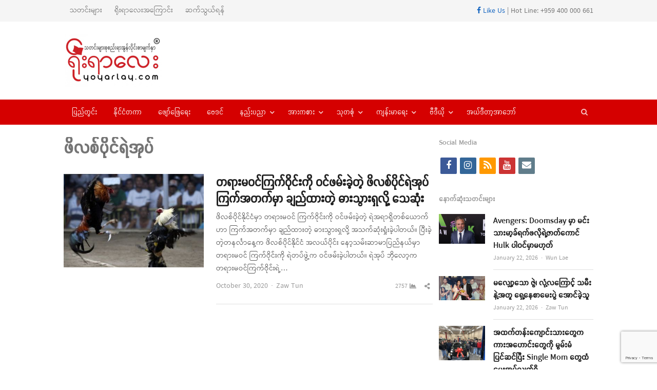

--- FILE ---
content_type: text/html; charset=UTF-8
request_url: https://yoyarlay.com/live/%E1%80%96%E1%80%AD%E1%80%9C%E1%80%85%E1%80%BA%E1%80%95%E1%80%AD%E1%80%AF%E1%80%84%E1%80%BA%E1%80%9B%E1%80%B2%E1%80%A1%E1%80%AF%E1%80%95%E1%80%BA/
body_size: 15860
content:
<!DOCTYPE html>
<html lang="en-US" class="no-js">
<head><meta http-equiv="Content-Type" content="text/html; charset=UTF-8">
	<meta name="google-site-verification" content="36VrbiKI6CIyi05EeWc5ygB_RWV4lLXTW46UV9Factg" />
	        <meta name="viewport" content="width=device-width, initial-scale=1, maximum-scale=1" />
    	<link rel="profile" href="https://gmpg.org/xfn/11">
	<link rel="pingback" href="">
	<!--[if lt IE 9]>
	<script src="https://yoyarlay.com/wp-content/themes/newsplus/js/html5.js"></script>
	<![endif]-->
	
	<meta name='robots' content='index, follow, max-image-preview:large, max-snippet:-1, max-video-preview:-1' />


	<!-- This site is optimized with the Yoast SEO plugin v26.8 - https://yoast.com/product/yoast-seo-wordpress/ -->
	<title>ဖိလစ်ပိုင်ရဲအုပ် Archives - YOYARLAY Digital Media and News</title>
	<meta name="description" content="YOYARLAY is Digital Media and has breaking news, videos, lifestyle, health, sport and all the trending things you will want to share with your friends." />
	<link rel="canonical" href="https://yoyarlay.com/live/ဖိလစ်ပိုင်ရဲအုပ်/" />
	<meta property="og:locale" content="en_US" />
	<meta property="og:type" content="article" />
	<meta property="og:title" content="ဖိလစ်ပိုင်ရဲအုပ် Archives - YOYARLAY Digital Media and News" />
	<meta property="og:description" content="YOYARLAY is Digital Media and has breaking news, videos, lifestyle, health, sport and all the trending things you will want to share with your friends." />
	<meta property="og:url" content="https://yoyarlay.com/live/ဖိလစ်ပိုင်ရဲအုပ်/" />
	<meta property="og:site_name" content="YOYARLAY Digital Media and News" />
	<meta property="og:image" content="https://yoyarlay.com/wp-content/uploads/2019/10/yyl_cover.jpg" />
	<meta property="og:image:width" content="1200" />
	<meta property="og:image:height" content="445" />
	<meta property="og:image:type" content="image/jpeg" />
	<script type="application/ld+json" class="yoast-schema-graph">{"@context":"https://schema.org","@graph":[{"@type":"CollectionPage","@id":"https://yoyarlay.com/live/%e1%80%96%e1%80%ad%e1%80%9c%e1%80%85%e1%80%ba%e1%80%95%e1%80%ad%e1%80%af%e1%80%84%e1%80%ba%e1%80%9b%e1%80%b2%e1%80%a1%e1%80%af%e1%80%95%e1%80%ba/","url":"https://yoyarlay.com/live/%e1%80%96%e1%80%ad%e1%80%9c%e1%80%85%e1%80%ba%e1%80%95%e1%80%ad%e1%80%af%e1%80%84%e1%80%ba%e1%80%9b%e1%80%b2%e1%80%a1%e1%80%af%e1%80%95%e1%80%ba/","name":"ဖိလစ်ပိုင်ရဲအုပ် Archives - YOYARLAY Digital Media and News","isPartOf":{"@id":"https://yoyarlay.com/#website"},"primaryImageOfPage":{"@id":"https://yoyarlay.com/live/%e1%80%96%e1%80%ad%e1%80%9c%e1%80%85%e1%80%ba%e1%80%95%e1%80%ad%e1%80%af%e1%80%84%e1%80%ba%e1%80%9b%e1%80%b2%e1%80%a1%e1%80%af%e1%80%95%e1%80%ba/#primaryimage"},"image":{"@id":"https://yoyarlay.com/live/%e1%80%96%e1%80%ad%e1%80%9c%e1%80%85%e1%80%ba%e1%80%95%e1%80%ad%e1%80%af%e1%80%84%e1%80%ba%e1%80%9b%e1%80%b2%e1%80%a1%e1%80%af%e1%80%95%e1%80%ba/#primaryimage"},"thumbnailUrl":"https://yoyarlay.com/wp-content/uploads/2020/10/28-10-2020-yyl-020.jpg","description":"YOYARLAY is Digital Media and has breaking news, videos, lifestyle, health, sport and all the trending things you will want to share with your friends.","breadcrumb":{"@id":"https://yoyarlay.com/live/%e1%80%96%e1%80%ad%e1%80%9c%e1%80%85%e1%80%ba%e1%80%95%e1%80%ad%e1%80%af%e1%80%84%e1%80%ba%e1%80%9b%e1%80%b2%e1%80%a1%e1%80%af%e1%80%95%e1%80%ba/#breadcrumb"},"inLanguage":"en-US"},{"@type":"ImageObject","inLanguage":"en-US","@id":"https://yoyarlay.com/live/%e1%80%96%e1%80%ad%e1%80%9c%e1%80%85%e1%80%ba%e1%80%95%e1%80%ad%e1%80%af%e1%80%84%e1%80%ba%e1%80%9b%e1%80%b2%e1%80%a1%e1%80%af%e1%80%95%e1%80%ba/#primaryimage","url":"https://yoyarlay.com/wp-content/uploads/2020/10/28-10-2020-yyl-020.jpg","contentUrl":"https://yoyarlay.com/wp-content/uploads/2020/10/28-10-2020-yyl-020.jpg","width":1024,"height":576},{"@type":"BreadcrumbList","@id":"https://yoyarlay.com/live/%e1%80%96%e1%80%ad%e1%80%9c%e1%80%85%e1%80%ba%e1%80%95%e1%80%ad%e1%80%af%e1%80%84%e1%80%ba%e1%80%9b%e1%80%b2%e1%80%a1%e1%80%af%e1%80%95%e1%80%ba/#breadcrumb","itemListElement":[{"@type":"ListItem","position":1,"name":"Home","item":"https://yoyarlay.com/"},{"@type":"ListItem","position":2,"name":"ဖိလစ်ပိုင်ရဲအုပ်"}]},{"@type":"WebSite","@id":"https://yoyarlay.com/#website","url":"https://yoyarlay.com/","name":"YOYARLAY Digital Media and News","description":"Breaking, Trending and Latest News about Myanmar, International, Lifestyle, Sport and Health","publisher":{"@id":"https://yoyarlay.com/#organization"},"potentialAction":[{"@type":"SearchAction","target":{"@type":"EntryPoint","urlTemplate":"https://yoyarlay.com/?s={search_term_string}"},"query-input":{"@type":"PropertyValueSpecification","valueRequired":true,"valueName":"search_term_string"}}],"inLanguage":"en-US"},{"@type":"Organization","@id":"https://yoyarlay.com/#organization","name":"YOYARLAY Digital Media Trending and Latest News","url":"https://yoyarlay.com/","logo":{"@type":"ImageObject","inLanguage":"en-US","@id":"https://yoyarlay.com/#/schema/logo/image/","url":"https://yoyarlay.com/wp-content/uploads/2019/01/yoyarlay_web_logo.png","contentUrl":"https://yoyarlay.com/wp-content/uploads/2019/01/yoyarlay_web_logo.png","width":204,"height":100,"caption":"YOYARLAY Digital Media Trending and Latest News"},"image":{"@id":"https://yoyarlay.com/#/schema/logo/image/"},"sameAs":["https://www.facebook.com/YoYarLay/","https://www.instagram.com/yoyarlayonline/","https://www.youtube.com/channel/UCbstCb3KnMUp16wC6jmD1sA/videos"]}]}</script>
	<!-- / Yoast SEO plugin. -->


<link rel='dns-prefetch' href='//www.googletagmanager.com' />
<link rel='dns-prefetch' href='//pagead2.googlesyndication.com' />
<link rel="alternate" type="application/rss+xml" title="YOYARLAY Digital Media and News &raquo; Feed" href="https://yoyarlay.com/feed/" />
<link rel="alternate" type="application/rss+xml" title="YOYARLAY Digital Media and News &raquo; Comments Feed" href="https://yoyarlay.com/comments/feed/" />
<link rel="alternate" type="application/rss+xml" title="YOYARLAY Digital Media and News &raquo; ဖိလစ်ပိုင်ရဲအုပ် Tag Feed" href="https://yoyarlay.com/live/%e1%80%96%e1%80%ad%e1%80%9c%e1%80%85%e1%80%ba%e1%80%95%e1%80%ad%e1%80%af%e1%80%84%e1%80%ba%e1%80%9b%e1%80%b2%e1%80%a1%e1%80%af%e1%80%95%e1%80%ba/feed/" />
<style id='wp-img-auto-sizes-contain-inline-css' type='text/css'>
img:is([sizes=auto i],[sizes^="auto," i]){contain-intrinsic-size:3000px 1500px}
/*# sourceURL=wp-img-auto-sizes-contain-inline-css */
</style>
<link rel='stylesheet' id='newsplus-fontawesome-css' href='https://yoyarlay.com/wp-content/plugins/newsplus-shortcodes/assets/css/font-awesome.min.css?ver=6.9' type='text/css' media='all' />
<link rel='stylesheet' id='newsplus-shortcodes-css' href='https://yoyarlay.com/wp-content/plugins/newsplus-shortcodes/assets/css/newsplus-shortcodes.css?ver=6.9' type='text/css' media='all' />
<link rel='stylesheet' id='newsplus-owl-carousel-css' href='https://yoyarlay.com/wp-content/plugins/newsplus-shortcodes/assets/css/owl.carousel.css' type='text/css' media='all' />
<link rel='stylesheet' id='newsplus-prettyphoto-css' href='https://yoyarlay.com/wp-content/plugins/newsplus-shortcodes/assets/css/prettyPhoto.css' type='text/css' media='all' />
<link rel='stylesheet' id='dashicons-css' href='https://yoyarlay.com/wp-includes/css/dashicons.min.css?ver=6.9' type='text/css' media='all' />
<link rel='stylesheet' id='post-views-counter-frontend-css' href='https://yoyarlay.com/wp-content/plugins/post-views-counter/css/frontend.css?ver=1.7.3' type='text/css' media='all' />
<style id='wp-emoji-styles-inline-css' type='text/css'>

	img.wp-smiley, img.emoji {
		display: inline !important;
		border: none !important;
		box-shadow: none !important;
		height: 1em !important;
		width: 1em !important;
		margin: 0 0.07em !important;
		vertical-align: -0.1em !important;
		background: none !important;
		padding: 0 !important;
	}
/*# sourceURL=wp-emoji-styles-inline-css */
</style>
<style id='wp-block-library-inline-css' type='text/css'>
:root{--wp-block-synced-color:#7a00df;--wp-block-synced-color--rgb:122,0,223;--wp-bound-block-color:var(--wp-block-synced-color);--wp-editor-canvas-background:#ddd;--wp-admin-theme-color:#007cba;--wp-admin-theme-color--rgb:0,124,186;--wp-admin-theme-color-darker-10:#006ba1;--wp-admin-theme-color-darker-10--rgb:0,107,160.5;--wp-admin-theme-color-darker-20:#005a87;--wp-admin-theme-color-darker-20--rgb:0,90,135;--wp-admin-border-width-focus:2px}@media (min-resolution:192dpi){:root{--wp-admin-border-width-focus:1.5px}}.wp-element-button{cursor:pointer}:root .has-very-light-gray-background-color{background-color:#eee}:root .has-very-dark-gray-background-color{background-color:#313131}:root .has-very-light-gray-color{color:#eee}:root .has-very-dark-gray-color{color:#313131}:root .has-vivid-green-cyan-to-vivid-cyan-blue-gradient-background{background:linear-gradient(135deg,#00d084,#0693e3)}:root .has-purple-crush-gradient-background{background:linear-gradient(135deg,#34e2e4,#4721fb 50%,#ab1dfe)}:root .has-hazy-dawn-gradient-background{background:linear-gradient(135deg,#faaca8,#dad0ec)}:root .has-subdued-olive-gradient-background{background:linear-gradient(135deg,#fafae1,#67a671)}:root .has-atomic-cream-gradient-background{background:linear-gradient(135deg,#fdd79a,#004a59)}:root .has-nightshade-gradient-background{background:linear-gradient(135deg,#330968,#31cdcf)}:root .has-midnight-gradient-background{background:linear-gradient(135deg,#020381,#2874fc)}:root{--wp--preset--font-size--normal:16px;--wp--preset--font-size--huge:42px}.has-regular-font-size{font-size:1em}.has-larger-font-size{font-size:2.625em}.has-normal-font-size{font-size:var(--wp--preset--font-size--normal)}.has-huge-font-size{font-size:var(--wp--preset--font-size--huge)}.has-text-align-center{text-align:center}.has-text-align-left{text-align:left}.has-text-align-right{text-align:right}.has-fit-text{white-space:nowrap!important}#end-resizable-editor-section{display:none}.aligncenter{clear:both}.items-justified-left{justify-content:flex-start}.items-justified-center{justify-content:center}.items-justified-right{justify-content:flex-end}.items-justified-space-between{justify-content:space-between}.screen-reader-text{border:0;clip-path:inset(50%);height:1px;margin:-1px;overflow:hidden;padding:0;position:absolute;width:1px;word-wrap:normal!important}.screen-reader-text:focus{background-color:#ddd;clip-path:none;color:#444;display:block;font-size:1em;height:auto;left:5px;line-height:normal;padding:15px 23px 14px;text-decoration:none;top:5px;width:auto;z-index:100000}html :where(.has-border-color){border-style:solid}html :where([style*=border-top-color]){border-top-style:solid}html :where([style*=border-right-color]){border-right-style:solid}html :where([style*=border-bottom-color]){border-bottom-style:solid}html :where([style*=border-left-color]){border-left-style:solid}html :where([style*=border-width]){border-style:solid}html :where([style*=border-top-width]){border-top-style:solid}html :where([style*=border-right-width]){border-right-style:solid}html :where([style*=border-bottom-width]){border-bottom-style:solid}html :where([style*=border-left-width]){border-left-style:solid}html :where(img[class*=wp-image-]){height:auto;max-width:100%}:where(figure){margin:0 0 1em}html :where(.is-position-sticky){--wp-admin--admin-bar--position-offset:var(--wp-admin--admin-bar--height,0px)}@media screen and (max-width:600px){html :where(.is-position-sticky){--wp-admin--admin-bar--position-offset:0px}}
/*wp_block_styles_on_demand_placeholder:6971e3e6c4163*/
/*# sourceURL=wp-block-library-inline-css */
</style>
<style id='classic-theme-styles-inline-css' type='text/css'>
/*! This file is auto-generated */
.wp-block-button__link{color:#fff;background-color:#32373c;border-radius:9999px;box-shadow:none;text-decoration:none;padding:calc(.667em + 2px) calc(1.333em + 2px);font-size:1.125em}.wp-block-file__button{background:#32373c;color:#fff;text-decoration:none}
/*# sourceURL=/wp-includes/css/classic-themes.min.css */
</style>
<link rel='stylesheet' id='contact-form-7-css' href='https://yoyarlay.com/wp-content/plugins/contact-form-7/includes/css/styles.css?ver=6.1.4' type='text/css' media='all' />
<link rel='stylesheet' id='newsplus-style-css' href='https://yoyarlay.com/wp-content/themes/newsplus/style.css?ver=6.9' type='text/css' media='all' />
<link rel='stylesheet' id='newsplus-responsive-css' href='https://yoyarlay.com/wp-content/themes/newsplus/responsive.css?ver=6.9' type='text/css' media='all' />
<link rel='stylesheet' id='newsplus-color-scheme-css' href='https://yoyarlay.com/wp-content/themes/newsplus/css/schemes/red.css?ver=6.9' type='text/css' media='all' />
<link rel='stylesheet' id='newsplus-child-style-css' href='https://yoyarlay.com/wp-content/themes/newsplus-child/style.css?ver=3.3.1' type='text/css' media='all' />
<link rel='stylesheet' id='kc-general-css' href='https://yoyarlay.com/wp-content/plugins/kingcomposer/assets/frontend/css/kingcomposer.min.css?ver=2.9.6' type='text/css' media='all' />
<link rel='stylesheet' id='kc-animate-css' href='https://yoyarlay.com/wp-content/plugins/kingcomposer/assets/css/animate.css?ver=2.9.6' type='text/css' media='all' />
<link rel='stylesheet' id='kc-icon-1-css' href='https://yoyarlay.com/wp-content/plugins/kingcomposer/assets/css/icons.css?ver=2.9.6' type='text/css' media='all' />
<script type="text/javascript" src="https://yoyarlay.com/wp-includes/js/jquery/jquery.min.js?ver=3.7.1" id="jquery-core-js"></script>
<script type="text/javascript" src="https://yoyarlay.com/wp-includes/js/jquery/jquery-migrate.min.js?ver=3.4.1" id="jquery-migrate-js"></script>

<!-- Google tag (gtag.js) snippet added by Site Kit -->
<!-- Google Analytics snippet added by Site Kit -->
<script type="text/javascript" src="https://www.googletagmanager.com/gtag/js?id=G-HS1VFKBNEZ" id="google_gtagjs-js" async></script>
<script type="text/javascript" id="google_gtagjs-js-after">
/* <![CDATA[ */
window.dataLayer = window.dataLayer || [];function gtag(){dataLayer.push(arguments);}
gtag("set","linker",{"domains":["yoyarlay.com"]});
gtag("js", new Date());
gtag("set", "developer_id.dZTNiMT", true);
gtag("config", "G-HS1VFKBNEZ");
//# sourceURL=google_gtagjs-js-after
/* ]]> */
</script>
<link rel="https://api.w.org/" href="https://yoyarlay.com/wp-json/" /><link rel="alternate" title="JSON" type="application/json" href="https://yoyarlay.com/wp-json/wp/v2/tags/68700" /><link rel="EditURI" type="application/rsd+xml" title="RSD" href="https://yoyarlay.com/xmlrpc.php?rsd" />
<meta name="generator" content="WordPress 6.9" />
<meta name="generator" content="Redux 4.5.10" />
<!-- This site is using AdRotate v5.17.2 to display their advertisements - https://ajdg.solutions/ -->
<!-- AdRotate CSS -->
<style type="text/css" media="screen">
	.g { margin:0px; padding:0px; overflow:hidden; line-height:1; zoom:1; }
	.g img { height:auto; }
	.g-col { position:relative; float:left; }
	.g-col:first-child { margin-left: 0; }
	.g-col:last-child { margin-right: 0; }
	.g-1 { margin:0px;  width:100%; max-width:730px; height:100%; max-height:90px; }
	.g-3 { margin:0px;  width:100%; max-width:300px; height:100%; max-height:450px; }
	.g-4 { margin:0px;  width:100%; max-width:730px; height:100%; max-height:90px; }
	.g-5 { margin:0px;  width:100%; max-width:730px; height:100%; max-height:90px; }
	@media only screen and (max-width: 480px) {
		.g-col, .g-dyn, .g-single { width:100%; margin-left:0; margin-right:0; }
	}
</style>
<!-- /AdRotate CSS -->

<meta name="generator" content="Site Kit by Google 1.170.0" /><script type="text/javascript">var kc_script_data={ajax_url:"https://yoyarlay.com/wp-admin/admin-ajax.php"}</script><meta property="fb:pages" content="171647766211817" />		<style id="newsplus-custom-css" type="text/css">
		.sp-label-archive { color:;background:;}.sp-post .entry-content, .sp-post .card-content, .sp-post.entry-classic{background:;}.main-row,.two-sidebars .primary-row { margin: 0 -6px; }#primary, #container, #sidebar, .two-sidebars #content, .two-sidebars #sidebar-b, .entry-header.full-header, .ad-area-above-content { padding: 0 6px; }		body {
			font-size: 14px;
		}
				#page {
			max-width: 1080px;
		}
		.wrap,
		.primary-nav,
		.is-boxed .top-nav,
		.is-boxed .header-slim.site-header {
			max-width: 1032px;
		}		
		@media only screen and (max-width: 1128px) {
			.wrap,
			.primary-nav,
			.is-boxed .top-nav,
			.is-boxed .header-slim.site-header,
			.is-stretched .top-nav .wrap {
				max-width: calc(100% - 48px);
			}			
			.is-boxed .sticky-nav,
			.is-boxed .header-slim.sticky-nav,
			.is-boxed #responsive-menu.sticky-nav {
				max-width: calc(97.5% - 48px);
			}		
		}
				</style>
		<!--[if lt IE 9]>
	<script src="https://html5shim.googlecode.com/svn/trunk/html5.js"></script>
	<![endif]-->

<!-- Google AdSense meta tags added by Site Kit -->
<meta name="google-adsense-platform-account" content="ca-host-pub-2644536267352236">
<meta name="google-adsense-platform-domain" content="sitekit.withgoogle.com">
<!-- End Google AdSense meta tags added by Site Kit -->

<!-- Google AdSense snippet added by Site Kit -->
<script type="text/javascript" async="async" src="https://pagead2.googlesyndication.com/pagead/js/adsbygoogle.js?client=ca-pub-9793710774881828&amp;host=ca-host-pub-2644536267352236" crossorigin="anonymous"></script>

<!-- End Google AdSense snippet added by Site Kit -->
<link rel="icon" href="https://yoyarlay.com/wp-content/uploads/2019/02/cropped-yyl-icon-32x32.png" sizes="32x32" />
<link rel="icon" href="https://yoyarlay.com/wp-content/uploads/2019/02/cropped-yyl-icon-192x192.png" sizes="192x192" />
<link rel="apple-touch-icon" href="https://yoyarlay.com/wp-content/uploads/2019/02/cropped-yyl-icon-180x180.png" />
<meta name="msapplication-TileImage" content="https://yoyarlay.com/wp-content/uploads/2019/02/cropped-yyl-icon-270x270.png" />
		<style type="text/css" id="wp-custom-css">
			.entry-content.articlebody p iframe {
    display:inline !important;
        
}		</style>
			<!-- start googleadsense-->
<script data-ad-client="ca-pub-3863993584704891" async src="https://pagead2.googlesyndication.com/pagead/js/adsbygoogle.js"></script>
    <!-- end googleadsense-->
    <!-- start ads -->
    <script async custom-element="amp-auto-ads"
        src="https://cdn.ampproject.org/v0/amp-auto-ads-0.1.js">
    </script>
    <amp-auto-ads type="adsense"
              data-ad-client="ca-pub-9793710774881828">
    </amp-auto-ads>
    <!-- end ads -->
    <!-- Global site tag (gtag.js) - Google Analytics -->
    <script async src="https://www.googletagmanager.com/gtag/js?id=UA-70872285-1"></script>
    <script>
      window.dataLayer = window.dataLayer || [];
      function gtag(){dataLayer.push(arguments);}
      gtag('js', new Date());
    
      gtag('config', 'UA-70872285-1');
    </script>
	<script async custom-element="amp-ad" src="https://cdn.ampproject.org/v0/amp-ad-0.1.js"></script>
</head>

<body class="archive tag tag-68700 wp-theme-newsplus wp-child-theme-newsplus-child kc-css-system is-stretched split-70-30 layout-ca scheme-red">
	<amp-ad width="100vw" height="320"
     type="adsense"
     data-ad-client="ca-pub-9793710774881828"
     data-ad-slot="5077569034"
     data-auto-format="rspv"
     data-full-width="">
  	<div overflow=""></div>
	</amp-ad>
	    <div id="page" class="hfeed site clear">
            <div id="utility-top" class="top-nav">
            <div class="wrap clear">
                                <nav id="optional-nav" class="secondary-nav">
                    <ul id="menu-top-menu" class="sec-menu clear"><li id="menu-item-8972" class="menu-item menu-item-type-custom menu-item-object-custom menu-item-8972"><a href="/">သတင်းများ</a></li>
<li id="menu-item-9109" class="menu-item menu-item-type-post_type menu-item-object-page menu-item-9109"><a href="https://yoyarlay.com/about/">ရိုးရာလေးအကြောင်း</a></li>
<li id="menu-item-9103" class="menu-item menu-item-type-post_type menu-item-object-page menu-item-9103"><a href="https://yoyarlay.com/contact/">ဆက်သွယ်ရန်</a></li>
</ul>                </nav><!-- #optional-nav -->
                                    <div id="callout-bar" role="complementary">
                        <div class="callout-inner">
                        <a href="https://www.facebook.com/YoYarLay/" target="_blank"><i class="fab fa-facebook-f"></i> Like Us</a> | Hot Line: +959 400 000 661                        </div><!-- .callout-inner -->
                    </div><!-- #callout-bar -->
                            </div><!-- .top-nav .wrap -->
        </div><!-- .top-nav-->
		            <header id="header" class="site-header">
                <div class="wrap full-width clear">    
                    <div class="brand column one-fourth">
        <h3 class="site-title"><a href="https://yoyarlay.com/" title="YOYARLAY Digital Media and News" rel="home"><img src="https://yoyarlay.com/wp-content/uploads/2020/12/yyltempologo.jpg" alt="YOYARLAY Digital Media and News" /></a></h3>    </div><!-- .column one-third -->
		<div class="column header-widget-area right last">
		<aside id="adrotate_widgets-4" class="hwa-wrap adrotate_widgets"><!-- Error, Advert is not available at this time due to schedule/geolocation restrictions! --></aside>		</div><!-- .header-widget-area -->
	                </div><!-- #header .wrap -->
            </header><!-- #header -->
        					<div id="responsive-menu" class="resp-main">
                        <div class="wrap">
							                                <div class="inline-search-box"><a class="search-trigger" href="#"><span class="screen-reader-text">Open search panel</span></a>
                                
                                <form role="search" method="get" class="search-form" action="https://yoyarlay.com/">
				<label>
					<span class="screen-reader-text">Search for:</span>
					<input type="search" class="search-field" placeholder="Search &hellip;" value="" name="s" />
				</label>
				<input type="submit" class="search-submit" value="Search" />
			</form>  
                                </div><!-- /.inline-search-box -->   
                                                     
                            <h3 class="menu-button"><span class="screen-reader-text">Menu</span>Menu<span class="toggle-icon"><span class="bar-1"></span><span class="bar-2"></span><span class="bar-3"></span></span></h3>
                        </div><!-- /.wrap -->
						<nav class="menu-drop"></nav><!-- /.menu-drop -->                        
					</div><!-- /#responsive-menu -->
				            <nav id="main-nav" class="primary-nav">
                <div class="wrap clearfix has-search-box">
                    <ul id="menu-main-menu" class="nav-menu clear"><li id="menu-item-8971" class="menu-item menu-item-type-taxonomy menu-item-object-category menu-item-8971"><a href="https://yoyarlay.com/local/">ပြည်တွင်း</a></li>
<li id="menu-item-9082" class="menu-item menu-item-type-taxonomy menu-item-object-category menu-item-9082"><a href="https://yoyarlay.com/international/">နိုင်ငံတကာ</a></li>
<li id="menu-item-9083" class="menu-item menu-item-type-taxonomy menu-item-object-category menu-item-9083"><a href="https://yoyarlay.com/ent/">ဖျော်ဖြေရေး</a></li>
<li id="menu-item-9085" class="menu-item menu-item-type-taxonomy menu-item-object-category menu-item-9085"><a href="https://yoyarlay.com/astrology/">ဗေဒင်</a></li>
<li id="menu-item-9081" class="menu-item menu-item-type-taxonomy menu-item-object-category menu-item-has-children menu-item-9081"><a href="https://yoyarlay.com/tech/">နည်းပညာ</a>
<ul class="sub-menu">
	<li id="menu-item-9164" class="menu-item menu-item-type-taxonomy menu-item-object-category menu-item-9164"><a href="https://yoyarlay.com/tech/science-tech/">သိပ္ပံရေးရာ</a></li>
</ul>
</li>
<li id="menu-item-9165" class="menu-item menu-item-type-taxonomy menu-item-object-category menu-item-has-children menu-item-9165"><a href="https://yoyarlay.com/sport/">အားကစား</a>
<ul class="sub-menu">
	<li id="menu-item-9087" class="menu-item menu-item-type-taxonomy menu-item-object-category menu-item-9087"><a href="https://yoyarlay.com/sport/football/">ဘောလုံး</a></li>
	<li id="menu-item-12308" class="menu-item menu-item-type-taxonomy menu-item-object-category menu-item-12308"><a href="https://yoyarlay.com/sport/onechampionship/">ONE Championship</a></li>
	<li id="menu-item-36918" class="menu-item menu-item-type-taxonomy menu-item-object-category menu-item-36918"><a href="https://yoyarlay.com/sport/wlc/">WLC</a></li>
	<li id="menu-item-9994" class="menu-item menu-item-type-taxonomy menu-item-object-category menu-item-9994"><a href="https://yoyarlay.com/sport/hotsports/">Hotsports</a></li>
</ul>
</li>
<li id="menu-item-9167" class="menu-item menu-item-type-taxonomy menu-item-object-category menu-item-has-children menu-item-9167"><a href="https://yoyarlay.com/gen-klg/">သုတစုံ</a>
<ul class="sub-menu">
	<li id="menu-item-26684" class="menu-item menu-item-type-taxonomy menu-item-object-category menu-item-26684"><a href="https://yoyarlay.com/gen-klg/burmese-language/">မြန်မာစာ မြန်မာစကား</a></li>
	<li id="menu-item-9088" class="menu-item menu-item-type-taxonomy menu-item-object-category menu-item-9088"><a href="https://yoyarlay.com/gen-klg/article/">ဆောင်းပါး</a></li>
	<li id="menu-item-9168" class="menu-item menu-item-type-taxonomy menu-item-object-category menu-item-9168"><a href="https://yoyarlay.com/gen-klg/knowledge/">ဗဟုသုတ</a></li>
	<li id="menu-item-9887" class="menu-item menu-item-type-taxonomy menu-item-object-category menu-item-9887"><a href="https://yoyarlay.com/gen-klg/tourism/">ခရီးသွား</a></li>
</ul>
</li>
<li id="menu-item-9161" class="menu-item menu-item-type-taxonomy menu-item-object-category menu-item-has-children menu-item-9161"><a href="https://yoyarlay.com/health/">ကျန်းမာရေး</a>
<ul class="sub-menu">
	<li id="menu-item-9169" class="menu-item menu-item-type-taxonomy menu-item-object-category menu-item-9169"><a href="https://yoyarlay.com/health/beauty/">အလှအပရေးရာ</a></li>
</ul>
</li>
<li id="menu-item-12343" class="menu-item menu-item-type-taxonomy menu-item-object-category menu-item-has-children menu-item-12343"><a href="https://yoyarlay.com/video/">ဗီဒီယို</a>
<ul class="sub-menu">
	<li id="menu-item-41279" class="menu-item menu-item-type-taxonomy menu-item-object-category menu-item-41279"><a href="https://yoyarlay.com/video/voice/">အသံဖိုင်များ</a></li>
	<li id="menu-item-23549" class="menu-item menu-item-type-taxonomy menu-item-object-category menu-item-23549"><a href="https://yoyarlay.com/video/%e1%80%9e%e1%80%b0%e1%80%b7%e1%80%98%e1%80%9d/">သူ့ဘဝ</a></li>
	<li id="menu-item-32826" class="menu-item menu-item-type-taxonomy menu-item-object-category menu-item-32826"><a href="https://yoyarlay.com/video/do-you-know/">သင်သိလား</a></li>
	<li id="menu-item-32827" class="menu-item menu-item-type-taxonomy menu-item-object-category menu-item-32827"><a href="https://yoyarlay.com/video/%e1%80%a5%e1%80%95%e1%80%92%e1%80%b1/">ဥပဒေ</a></li>
	<li id="menu-item-38495" class="menu-item menu-item-type-taxonomy menu-item-object-category menu-item-38495"><a href="https://yoyarlay.com/video/sports/">အားကစား</a></li>
	<li id="menu-item-49754" class="menu-item menu-item-type-taxonomy menu-item-object-category menu-item-49754"><a href="https://yoyarlay.com/video/short-video/">ဗီဒီယိုအတို</a></li>
</ul>
</li>
<li id="menu-item-9175" class="menu-item menu-item-type-taxonomy menu-item-object-category menu-item-9175"><a href="https://yoyarlay.com/editorial/">အယ်ဒီတာ့အာဘော်</a></li>
</ul>                        <div class="inline-search-box"><a class="search-trigger" href="#"><span class="screen-reader-text">Open search panel</span></a>
                        
                        <form role="search" method="get" class="search-form" action="https://yoyarlay.com/">
				<label>
					<span class="screen-reader-text">Search for:</span>
					<input type="search" class="search-field" placeholder="Search &hellip;" value="" name="s" />
				</label>
				<input type="submit" class="search-submit" value="Search" />
			</form>  
                        </div><!-- /.inline-search-box -->   
                         
                    
                </div><!-- .primary-nav .wrap -->
            </nav><!-- #main-nav -->
		
		        <div id="main">
            <div class="wrap clearfix">
            	<div class="main-row clearfix"><div id="primary" class="site-content">
	<div class="primary-row">
        <div id="content" role="main">
			                
                <header class="page-header">
                <h1 class="page-title">ဖိလစ်ပိုင်ရဲအုပ်</h1>                </header><!-- .page-header -->            
                
<article id="post-53956" class="newsplus entry-list split-40-60 post-53956 post type-post status-publish format-standard has-post-thumbnail hentry category-international tag-68701 tag-68699 tag-68702 tag-68700 tag-5700">

	<div class="post-img"><div class="post-thumb"><a href="https://yoyarlay.com/police-officer-raiding-illegal-cockfight-gets-killed-by-rooster/" title="တရားမဝင်ကြက်ဝိုင်းကို ဝင်ဖမ်းခဲ့တဲ့ ဖိလစ်ပိုင်ရဲအုပ် ကြက်အတက်မှာ ချည်ထားတဲ့ ဓားသွားရှလို့ သေဆုံး"><img src="https://yoyarlay.com/wp-content/uploads/bfi_thumb/28-10-2020-yyl-020-6xcpnky3c3loplncqed0rmvr6vn1rk7s5vosef0a70g.jpg" class="attachment-post-thumbnail wp-post-image" alt="28-10-2020-yyl-020.jpg"></a></div></div>	
	<div class="entry-content"><h2 class="entry-title"><a href="https://yoyarlay.com/police-officer-raiding-illegal-cockfight-gets-killed-by-rooster/" title="တရားမဝင်ကြက်ဝိုင်းကို ဝင်ဖမ်းခဲ့တဲ့ ဖိလစ်ပိုင်ရဲအုပ် ကြက်အတက်မှာ ချည်ထားတဲ့ ဓားသွားရှလို့ သေဆုံး">တရားမဝင်ကြက်ဝိုင်းကို ဝင်ဖမ်းခဲ့တဲ့ ဖိလစ်ပိုင်ရဲအုပ် ကြက်အတက်မှာ ချည်ထားတဲ့ ဓားသွားရှလို့ သေဆုံး</a></h2>			<p class="post-excerpt">
				ဖိလစ်ပိုင်နိုင်ငံမှာ တရားမဝင် ကြက်ဝိုင်းကို ဝင်ဖမ်းခဲ့တဲ့ ရဲအရာရှိတစ်ယောက်ဟာ ကြက်အတက်မှာ ချည်ထားတဲ့ ဓားသွားရှလို့ အသက်ဆုံးရှုံးခဲ့ပါတယ်။ ပြီးခဲ့တဲ့တနင်္လာနေ့က ဖိလစ်ပိုင်နိုင်ငံ အလယ်ပိုင်း နော့သမ်းဆာမာပြည်နယ်မှာ တရားမဝင် ကြက်ဝိုင်းကို ရဲတပ်ဖွဲ့က ဝင်ဖမ်းခဲ့ပါတယ်။ ရဲအုပ် ဘိုလော့က တရားမဝင်ကြက်ဝိုင်းရဲ့&hellip;			</p>
			<aside class="meta-row row-3"><div class="meta-col col-60"><ul class="entry-meta"><li class="post-time"><span class="published-label">Published: </span><span class="posted-on"><time class="entry-date" datetime="2020-10-30T15:23:20+06:30">October 30, 2020<span class="sep time-sep"></span><span class="publish-time">3:23 pm</span></time></span></li><li class="post-author"><span class="screen-reader-text">Author </span><a href="https://yoyarlay.com/author/zawtun/">Zaw Tun</a></li></ul></div><div class="meta-col col-40 text-right"><span class="post-views">2757</span><div class="np-inline-sharing-container"><a class="share-trigger" title="Share this post"><span class="sr-only">Share this post</span></a><ul class="np-inline-sharing"><li class="newsplus-facebook"><a href="https://www.facebook.com/sharer/sharer.php?u=https%3A%2F%2Fyoyarlay.com%2Fpolice-officer-raiding-illegal-cockfight-gets-killed-by-rooster%2F" target="_blank" title="Share on facebook">Facebook</a></li></ul></div></div></aside>		
		</div><!-- .entry-content -->
	</article><!-- #post-53956 -->

        
        </div><!-- #content -->
            </div><!-- .primary-row -->
</div><!-- #primary -->
<div id="sidebar" class="widget-area" role="complementary">
<aside id="newsplus-social-2" class="widget newsplus_social"><h3 class="sb-title">Social Media</h3><ul class="ss-social"><li><a href="https://www.facebook.com/YoYarLay/" title="Facebook" class="ss-facebook" target="_blank"><i class="fa fa-facebook"></i><span class="sr-only">facebook</span></a></li><li><a href="https://www.instagram.com/yoyarlayonline/" title="Instagram" class="ss-instagram" target="_blank"><i class="fa fa-instagram"></i><span class="sr-only">instagram</span></a></li><li><a href="" title="Rss" class="ss-rss" target="_blank"><i class="fa fa-rss"></i><span class="sr-only">rss</span></a></li><li><a href="https://www.youtube.com/channel/UCbstCb3KnMUp16wC6jmD1sA" title="Youtube" class="ss-youtube" target="_blank"><i class="fa fa-youtube"></i><span class="sr-only">youtube</span></a></li><li><a href="https://news@yoyarlay.com" title="Email" class="ss-envelope" target="_blank"><i class="fa fa-envelope"></i><span class="sr-only">email</span></a></li></ul></aside><aside id="newsplus-recent-posts-2" class="widget newsplus_recent_posts"><h3 class="sb-title">နောက်ဆုံးသတင်းများ</h3><div class="list-small-wrap clearfix fs-16 kc-elm">	<article class="newsplus entry-list list-small split-33-67 post-86160 post type-post status-publish format-standard has-post-thumbnail hentry category-international category-ent tag-avengers-doomsday-2 tag-hulk tag-83264">
		<div class="post-img"><div class="post-thumb"><a href="https://yoyarlay.com/mark-ruffalos-hulk-will-not-appear-in-avengers-doomsday/" title="Avengers: Doomsday မှာ မင်းသားမာ့ခ်ရက်ဖလိုရဲ့ဇာတ်ကောင် Hulk ပါဝင်မှာမဟုတ်"><img src="https://yoyarlay.com/wp-content/uploads/bfi_thumb/adv-7n06avmlkfx9r6yag1uayj8okz72j9hd5n30hmylpw0.jpg" class="attachment-post-thumbnail wp-post-image" alt="adv.jpg"></a></div></div><div class="entry-content"><h2 class="entry-title"><a href="https://yoyarlay.com/mark-ruffalos-hulk-will-not-appear-in-avengers-doomsday/" title="Avengers: Doomsday မှာ မင်းသားမာ့ခ်ရက်ဖလိုရဲ့ဇာတ်ကောင် Hulk ပါဝင်မှာမဟုတ်">Avengers: Doomsday မှာ မင်းသားမာ့ခ်ရက်ဖလိုရဲ့ဇာတ်ကောင် Hulk ပါဝင်မှာမဟုတ်</a></h2><aside class="meta-row row-3"><div class="meta-col"><ul class="entry-meta"><li class="post-time"><span class="published-label">Published: </span><span class="posted-on"><time class="entry-date" datetime="2026-01-22T13:24:59+06:30">January 22, 2026<span class="sep time-sep"></span><span class="publish-time">1:24 pm</span></time></span></li><li class="post-author"><span class="screen-reader-text">Author </span><a href="https://yoyarlay.com/author/wunlae/">Wun Lae</a></li></ul></div></aside>		</div><!-- /.entry-content -->
	</article><!-- #post-86160 -->
		<article class="newsplus entry-list list-small split-33-67 post-86157 post type-post status-publish format-standard has-post-thumbnail hentry category-international tag-83261 tag-83262 tag-1492">
		<div class="post-img"><div class="post-thumb"><a href="https://yoyarlay.com/best-duo-father-and-daughter-pass-the-2025-bar-exams/" title="မလျှော့သော ဇွဲ၊ လုံ့လကြောင့် သမီးနဲ့အတူ ရှေ့နေစာမေးပွဲ အောင်ခဲ့သူ"><img src="https://yoyarlay.com/wp-content/uploads/bfi_thumb/law-7mzqpmwcipaips2sbh8ieyu15pllx5fzoeyj04ccua8.jpg" class="attachment-post-thumbnail wp-post-image" alt="law.jpg"></a></div></div><div class="entry-content"><h2 class="entry-title"><a href="https://yoyarlay.com/best-duo-father-and-daughter-pass-the-2025-bar-exams/" title="မလျှော့သော ဇွဲ၊ လုံ့လကြောင့် သမီးနဲ့အတူ ရှေ့နေစာမေးပွဲ အောင်ခဲ့သူ">မလျှော့သော ဇွဲ၊ လုံ့လကြောင့် သမီးနဲ့အတူ ရှေ့နေစာမေးပွဲ အောင်ခဲ့သူ</a></h2><aside class="meta-row row-3"><div class="meta-col"><ul class="entry-meta"><li class="post-time"><span class="published-label">Published: </span><span class="posted-on"><time class="entry-date" datetime="2026-01-22T12:05:12+06:30">January 22, 2026<span class="sep time-sep"></span><span class="publish-time">12:05 pm</span></time></span></li><li class="post-author"><span class="screen-reader-text">Author </span><a href="https://yoyarlay.com/author/zawtun/">Zaw Tun</a></li></ul></div></aside>		</div><!-- /.entry-content -->
	</article><!-- #post-86157 -->
		<article class="newsplus entry-list list-small split-33-67 post-86154 post type-post status-publish format-standard has-post-thumbnail hentry category-international tag-single-mom tag-83259 tag-83260 tag-74768">
		<div class="post-img"><div class="post-thumb"><a href="https://yoyarlay.com/high-school-students-fix-up-cars-then-hand-the-keys-to-single-mothers/" title="အထက်တန်းကျောင်းသားတွေက ကားအဟောင်းတွေကို မွမ်းမံပြင်ဆင်ပြီး Single Mom တွေထံ ပေးအပ်လျက်ရှိ"><img src="https://yoyarlay.com/wp-content/uploads/bfi_thumb/mom-7mzqeegci1kv68a9j5evd3w74332b5wdhh57sc813kg.jpg" class="attachment-post-thumbnail wp-post-image" alt="mom.jpg"></a></div></div><div class="entry-content"><h2 class="entry-title"><a href="https://yoyarlay.com/high-school-students-fix-up-cars-then-hand-the-keys-to-single-mothers/" title="အထက်တန်းကျောင်းသားတွေက ကားအဟောင်းတွေကို မွမ်းမံပြင်ဆင်ပြီး Single Mom တွေထံ ပေးအပ်လျက်ရှိ">အထက်တန်းကျောင်းသားတွေက ကားအဟောင်းတွေကို မွမ်းမံပြင်ဆင်ပြီး Single Mom တွေထံ ပေးအပ်လျက်ရှိ</a></h2><aside class="meta-row row-3"><div class="meta-col"><ul class="entry-meta"><li class="post-time"><span class="published-label">Published: </span><span class="posted-on"><time class="entry-date" datetime="2026-01-21T14:32:21+06:30">January 21, 2026<span class="sep time-sep"></span><span class="publish-time">2:32 pm</span></time></span></li><li class="post-author"><span class="screen-reader-text">Author </span><a href="https://yoyarlay.com/author/zawtun/">Zaw Tun</a></li></ul></div></aside>		</div><!-- /.entry-content -->
	</article><!-- #post-86154 -->
	</div><!-- /.list-big-wrap --></aside><aside id="newsplus-popular-posts-2" class="widget newsplus_popular_posts"><h3 class="sb-title">ထင်ပေါ်ကျော်ကြား</h3><div class="list-small-wrap clearfix fs-16 kc-elm">	<article class="newsplus entry-list list-small split-33-67 post-15162 post type-post status-publish format-standard has-post-thumbnail hentry category-health tag-1042 tag-15628 tag-12983 tag-15629">
		<div class="post-img"><div class="post-thumb"><a href="https://yoyarlay.com/pa9tq8cy/" title="ချစ်သူဟောင်းနဲ့ပြန်တွဲတာက ကျန်းမာရေးနဲ့ စိတ်ပိုင်းဆိုင်ရာကို ထိခိုက်စေနိုင်"><img src="https://yoyarlay.com/wp-content/uploads/bfi_thumb/h1-6pbgeqa6v256pmz9vnir8hz19x79ghsvsp3joahq79s.jpg" class="attachment-post-thumbnail wp-post-image" alt="h1.jpg"></a></div></div><div class="entry-content"><h2 class="entry-title"><a href="https://yoyarlay.com/pa9tq8cy/" title="ချစ်သူဟောင်းနဲ့ပြန်တွဲတာက ကျန်းမာရေးနဲ့ စိတ်ပိုင်းဆိုင်ရာကို ထိခိုက်စေနိုင်">ချစ်သူဟောင်းနဲ့ပြန်တွဲတာက ကျန်းမာရေးနဲ့ စိတ်ပိုင်းဆိုင်ရာကို ထိခိုက်စေနိုင်</a></h2><aside class="meta-row row-3"><div class="meta-col"><ul class="entry-meta"><li class="post-time"><span class="published-label">Published: </span><span class="posted-on"><time class="entry-date" datetime="2019-03-11T19:21:24+06:30">March 11, 2019<span class="sep time-sep"></span><span class="publish-time">7:21 pm</span></time></span></li><li class="post-author"><span class="screen-reader-text">Author </span><a href="https://yoyarlay.com/author/wunlae/">Wun Lae</a></li></ul></div></aside>		</div><!-- /.entry-content -->
	</article><!-- #post-15162 -->
		<article class="newsplus entry-list list-small split-33-67 post-20569 post type-post status-publish format-standard has-post-thumbnail hentry category-international tag-15652 tag-2099">
		<div class="post-img"><div class="post-thumb"><a href="https://yoyarlay.com/v4pbph2q/" title="ဝန်ထမ်းတွေ နေ့လည်စာထည့်မလာဘဲ ဝယ်စားရတဲ့အကြောင်းရင်းများ"><img src="https://yoyarlay.com/wp-content/uploads/bfi_thumb/lunch-6q6esxs11ba2wf5l3xwkj04nxvjr92936q3p6plphzk.jpg" class="attachment-post-thumbnail wp-post-image" alt="lunch.jpg"></a></div></div><div class="entry-content"><h2 class="entry-title"><a href="https://yoyarlay.com/v4pbph2q/" title="ဝန်ထမ်းတွေ နေ့လည်စာထည့်မလာဘဲ ဝယ်စားရတဲ့အကြောင်းရင်းများ">ဝန်ထမ်းတွေ နေ့လည်စာထည့်မလာဘဲ ဝယ်စားရတဲ့အကြောင်းရင်းများ</a></h2><aside class="meta-row row-3"><div class="meta-col"><ul class="entry-meta"><li class="post-time"><span class="published-label">Published: </span><span class="posted-on"><time class="entry-date" datetime="2019-05-15T10:19:03+06:30">May 15, 2019<span class="sep time-sep"></span><span class="publish-time">10:19 am</span></time></span></li><li class="post-author"><span class="screen-reader-text">Author </span><a href="https://yoyarlay.com/author/wunlae/">Wun Lae</a></li></ul></div></aside>		</div><!-- /.entry-content -->
	</article><!-- #post-20569 -->
		<article class="newsplus entry-list list-small split-33-67 post-20578 post type-post status-publish format-standard has-post-thumbnail hentry category-international tag-5215 tag-train tag-963">
		<div class="post-img"><div class="post-thumb"><a href="https://yoyarlay.com/k2j5lp7d/" title="ရထားပေါ်မှာ လက်ထပ်ထိမ်းမြားခဲ့ကြတဲ့ စစ်မှုထမ်းဟောင်း မ နဲ့ မောင် စုံတွဲ"><img src="https://yoyarlay.com/wp-content/uploads/bfi_thumb/c1-6q6f1x0qzk8kozo24fmlugk6g1qjc34c5u04bz6fm8g.jpg" class="attachment-post-thumbnail wp-post-image" alt="c1.jpg"></a></div></div><div class="entry-content"><h2 class="entry-title"><a href="https://yoyarlay.com/k2j5lp7d/" title="ရထားပေါ်မှာ လက်ထပ်ထိမ်းမြားခဲ့ကြတဲ့ စစ်မှုထမ်းဟောင်း မ နဲ့ မောင် စုံတွဲ">ရထားပေါ်မှာ လက်ထပ်ထိမ်းမြားခဲ့ကြတဲ့ စစ်မှုထမ်းဟောင်း မ နဲ့ မောင် စုံတွဲ</a></h2><aside class="meta-row row-3"><div class="meta-col"><ul class="entry-meta"><li class="post-time"><span class="published-label">Published: </span><span class="posted-on"><time class="entry-date" datetime="2019-05-15T10:39:41+06:30">May 15, 2019<span class="sep time-sep"></span><span class="publish-time">10:39 am</span></time></span></li><li class="post-author"><span class="screen-reader-text">Author </span><a href="https://yoyarlay.com/author/wunlae/">Wun Lae</a></li></ul></div></aside>		</div><!-- /.entry-content -->
	</article><!-- #post-20578 -->
		<article class="newsplus entry-list list-small split-33-67 post-20499 post type-post status-publish format-standard has-post-thumbnail hentry category-knowledge tag-27048 tag-1026">
		<div class="post-img"><div class="post-thumb"><a href="https://yoyarlay.com/8gqawfa9/" title="လွန်ခဲ့တဲ့ (၂) နှစ်ခန့်ကတည်းက ခေတ်စားလာတဲ့ နှာခေါင်းမွေးအရှည်ထားခြင်း"><img src="https://yoyarlay.com/wp-content/uploads/bfi_thumb/hh-6q61h6ifgd70o292c0ayvyh1qlzmr0jcut9pkwhzjv4.jpg" class="attachment-post-thumbnail wp-post-image" alt="hh.jpg"></a></div></div><div class="entry-content"><h2 class="entry-title"><a href="https://yoyarlay.com/8gqawfa9/" title="လွန်ခဲ့တဲ့ (၂) နှစ်ခန့်ကတည်းက ခေတ်စားလာတဲ့ နှာခေါင်းမွေးအရှည်ထားခြင်း">လွန်ခဲ့တဲ့ (၂) နှစ်ခန့်ကတည်းက ခေတ်စားလာတဲ့ နှာခေါင်းမွေးအရှည်ထားခြင်း</a></h2><aside class="meta-row row-3"><div class="meta-col"><ul class="entry-meta"><li class="post-time"><span class="published-label">Published: </span><span class="posted-on"><time class="entry-date" datetime="2019-05-14T16:48:24+06:30">May 14, 2019<span class="sep time-sep"></span><span class="publish-time">4:48 pm</span></time></span></li><li class="post-author"><span class="screen-reader-text">Author </span><a href="https://yoyarlay.com/author/wunlae/">Wun Lae</a></li></ul></div></aside>		</div><!-- /.entry-content -->
	</article><!-- #post-20499 -->
		<article class="newsplus entry-list list-small split-33-67 post-20487 post type-post status-publish format-standard has-post-thumbnail hentry category-onechampionship tag-kick-boxing tag-world-grand-prix">
		<div class="post-img"><div class="post-thumb"><a href="https://yoyarlay.com/rvjrg2av/" title="ONE ၏ ဖယ်သာဝိတ်တန်း Kick Boxing World Grand Prix တွဲဆိုင်းများကိုသုံးသပ်ကြည့်ခြင်း"><img src="https://yoyarlay.com/wp-content/uploads/bfi_thumb/FW_Kickboxing_World_Grand_Prix-2019-6q61cfhokwcwjodhcndojamojo6kkj2ezysn7i3k7yo.jpg" class="attachment-post-thumbnail wp-post-image" alt="FW_Kickboxing_World_Grand_Prix-2019.jpg"></a></div></div><div class="entry-content"><h2 class="entry-title"><a href="https://yoyarlay.com/rvjrg2av/" title="ONE ၏ ဖယ်သာဝိတ်တန်း Kick Boxing World Grand Prix တွဲဆိုင်းများကိုသုံးသပ်ကြည့်ခြင်း">ONE ၏ ဖယ်သာဝိတ်တန်း Kick Boxing World Grand Prix တွဲဆိုင်းများကိုသုံးသပ်ကြည့်ခြင်း</a></h2><aside class="meta-row row-3"><div class="meta-col"><ul class="entry-meta"><li class="post-time"><span class="published-label">Published: </span><span class="posted-on"><time class="entry-date" datetime="2019-05-14T15:46:23+06:30">May 14, 2019<span class="sep time-sep"></span><span class="publish-time">3:46 pm</span></time></span></li><li class="post-author"><span class="screen-reader-text">Author </span><a href="https://yoyarlay.com/author/tuntun/">Tun Tun</a></li></ul></div></aside>		</div><!-- /.entry-content -->
	</article><!-- #post-20487 -->
		<article class="newsplus entry-list list-small split-33-67 post-20459 post type-post status-publish format-standard has-post-thumbnail hentry category-local tag-yesc tag-1060 tag-26937 tag-26936">
		<div class="post-img"><div class="post-thumb"><a href="https://yoyarlay.com/xz7rg9wk/" title="ရတနာကမ်းလွန်သဘာဝဓာတ်ငွေ့ Compressor စက်များရပ်တန့်သွားမှုကြောင့် အရေးပေါ်ဝန်အားလျော့မည်"><img src="https://yoyarlay.com/wp-content/uploads/bfi_thumb/44216932_1488560857913918_1266217480540389376_n-6q5zy9gk5i0l08ouclpo7hdiy609oz6lizrri8ldr9s.jpg" class="attachment-post-thumbnail wp-post-image" alt="44216932_1488560857913918_1266217480540389376_n.jpg"></a></div></div><div class="entry-content"><h2 class="entry-title"><a href="https://yoyarlay.com/xz7rg9wk/" title="ရတနာကမ်းလွန်သဘာဝဓာတ်ငွေ့ Compressor စက်များရပ်တန့်သွားမှုကြောင့် အရေးပေါ်ဝန်အားလျော့မည်">ရတနာကမ်းလွန်သဘာဝဓာတ်ငွေ့ Compressor စက်များရပ်တန့်သွားမှုကြောင့် အရေးပေါ်ဝန်အားလျော့မည်</a></h2><aside class="meta-row row-3"><div class="meta-col"><ul class="entry-meta"><li class="post-time"><span class="published-label">Published: </span><span class="posted-on"><time class="entry-date" datetime="2019-05-14T13:51:04+06:30">May 14, 2019<span class="sep time-sep"></span><span class="publish-time">1:51 pm</span></time></span></li><li class="post-author"><span class="screen-reader-text">Author </span><a href="https://yoyarlay.com/author/tuntun/">Tun Tun</a></li></ul></div></aside>		</div><!-- /.entry-content -->
	</article><!-- #post-20459 -->
		<article class="newsplus entry-list list-small split-33-67 post-20440 post type-post status-publish format-standard has-post-thumbnail hentry category-international category-knowledge tag-26882 tag-america">
		<div class="post-img"><div class="post-thumb"><a href="https://yoyarlay.com/57tfeg6e/" title="ငွေဘယ်လောက်ရှိမှ အမေရိကန်မှာ လူချမ်းသာလို့သတ်မှတ်ခံရတာလဲ"><img src="https://yoyarlay.com/wp-content/uploads/bfi_thumb/money-6q5y8v8u3cayshbawpc33i45wz64vkq76g83fzqhm4w.jpg" class="attachment-post-thumbnail wp-post-image" alt="money.jpg"></a></div></div><div class="entry-content"><h2 class="entry-title"><a href="https://yoyarlay.com/57tfeg6e/" title="ငွေဘယ်လောက်ရှိမှ အမေရိကန်မှာ လူချမ်းသာလို့သတ်မှတ်ခံရတာလဲ">ငွေဘယ်လောက်ရှိမှ အမေရိကန်မှာ လူချမ်းသာလို့သတ်မှတ်ခံရတာလဲ</a></h2><aside class="meta-row row-3"><div class="meta-col"><ul class="entry-meta"><li class="post-time"><span class="published-label">Published: </span><span class="posted-on"><time class="entry-date" datetime="2019-05-14T11:34:22+06:30">May 14, 2019<span class="sep time-sep"></span><span class="publish-time">11:34 am</span></time></span></li><li class="post-author"><span class="screen-reader-text">Author </span><a href="https://yoyarlay.com/author/wunlae/">Wun Lae</a></li></ul></div></aside>		</div><!-- /.entry-content -->
	</article><!-- #post-20440 -->
		<article class="newsplus entry-list list-small split-33-67 post-20562 post type-post status-publish format-standard has-post-thumbnail hentry category-local tag-27190 tag-27191 tag-27193 tag-27192">
		<div class="post-img"><div class="post-thumb"><a href="https://yoyarlay.com/m3qlqgfm/" title="ဖန်ဂန်ရာဇီတောင်၏ ချောက်ကမ်းပါးအတွင်း ပြုတ်ကျပျောက်ဆုံးသွားသည့် မစိမ့်ထက်ကို ရှာဖွေ/ကယ်ဆယ်နိုင်ခြင်းမရှိသေး"><img src="https://yoyarlay.com/wp-content/uploads/bfi_thumb/59962447_2411088312494589_2676412710203162624_n-6q6el76n3p0pfbu9cqhb8zfjni8wtnt37r6uc36s66o.jpg" class="attachment-post-thumbnail wp-post-image" alt="59962447_2411088312494589_2676412710203162624_n.jpg"></a></div></div><div class="entry-content"><h2 class="entry-title"><a href="https://yoyarlay.com/m3qlqgfm/" title="ဖန်ဂန်ရာဇီတောင်၏ ချောက်ကမ်းပါးအတွင်း ပြုတ်ကျပျောက်ဆုံးသွားသည့် မစိမ့်ထက်ကို ရှာဖွေ/ကယ်ဆယ်နိုင်ခြင်းမရှိသေး">ဖန်ဂန်ရာဇီတောင်၏ ချောက်ကမ်းပါးအတွင်း ပြုတ်ကျပျောက်ဆုံးသွားသည့် မစိမ့်ထက်ကို ရှာဖွေ/ကယ်ဆယ်နိုင်ခြင်းမရှိသေး</a></h2><aside class="meta-row row-3"><div class="meta-col"><ul class="entry-meta"><li class="post-time"><span class="published-label">Published: </span><span class="posted-on"><time class="entry-date" datetime="2019-05-15T10:03:43+06:30">May 15, 2019<span class="sep time-sep"></span><span class="publish-time">10:03 am</span></time></span></li><li class="post-author"><span class="screen-reader-text">Author </span><a href="https://yoyarlay.com/author/tuntun/">Tun Tun</a></li></ul></div></aside>		</div><!-- /.entry-content -->
	</article><!-- #post-20562 -->
		<article class="newsplus entry-list list-small split-33-67 post-33107 post type-post status-publish format-video has-post-thumbnail hentry category-local category-video tag-my-justice tag-zenn-kyi post_format-post-format-video">
		<div class="post-img"><div class="embed-wrap"><iframe title="တရားမျှတမှုနဲ့ ပတ်သက်ပြီး ဇာဏ်ခီဘာပြောလဲ?" width="660" height="371" src="https://www.youtube.com/embed/Q-G8Nd2bDmg?feature=oembed" frameborder="0" allow="accelerometer; autoplay; clipboard-write; encrypted-media; gyroscope; picture-in-picture; web-share" referrerpolicy="strict-origin-when-cross-origin" allowfullscreen></iframe></div></div><div class="entry-content"><h2 class="entry-title"><a href="https://yoyarlay.com/jn6xb7bf/" title="တရားမျှတမှုနဲ့ ပတ်သက်ပြီး ဇာဏ်ခီဘာပြောလဲ?">တရားမျှတမှုနဲ့ ပတ်သက်ပြီး ဇာဏ်ခီဘာပြောလဲ?</a></h2><aside class="meta-row row-3"><div class="meta-col"><ul class="entry-meta"><li class="post-time"><span class="published-label">Published: </span><span class="posted-on"><time class="entry-date" datetime="2019-11-18T20:30:45+06:30">November 18, 2019<span class="sep time-sep"></span><span class="publish-time">8:30 pm</span></time></span></li><li class="post-author"><span class="screen-reader-text">Author </span><a href="https://yoyarlay.com/author/tuntun/">Tun Tun</a></li></ul></div></aside>		</div><!-- /.entry-content -->
	</article><!-- #post-33107 -->
		<article class="newsplus entry-list list-small split-33-67 post-32337 post type-post status-publish format-standard has-post-thumbnail hentry category-international tag-43958 tag-43959 tag-43960">
		<div class="post-img"><div class="post-thumb"><a href="https://yoyarlay.com/p3esq7qe/" title="ပိုကောင်းပြီး လုံခြုံစိတ်ချရတဲ့ ကျည်ဆံရထားကို ဒီဇိုင်းထွင်ဖန်တီးတဲ့ (၁၃) နှစ်အရွယ်ကျောင်းသူလေး"><img src="https://yoyarlay.com/wp-content/uploads/bfi_thumb/yyl-012-1-6si4iv9ugcmhyks1n9fzldrv6jnwxg2vv5miiqcjwpc.jpg" class="attachment-post-thumbnail wp-post-image" alt="yyl-012-1.jpg"></a></div></div><div class="entry-content"><h2 class="entry-title"><a href="https://yoyarlay.com/p3esq7qe/" title="ပိုကောင်းပြီး လုံခြုံစိတ်ချရတဲ့ ကျည်ဆံရထားကို ဒီဇိုင်းထွင်ဖန်တီးတဲ့ (၁၃) နှစ်အရွယ်ကျောင်းသူလေး">ပိုကောင်းပြီး လုံခြုံစိတ်ချရတဲ့ ကျည်ဆံရထားကို ဒီဇိုင်းထွင်ဖန်တီးတဲ့ (၁၃) နှစ်အရွယ်ကျောင်းသူလေး</a></h2><aside class="meta-row row-3"><div class="meta-col"><ul class="entry-meta"><li class="post-time"><span class="published-label">Published: </span><span class="posted-on"><time class="entry-date" datetime="2019-11-04T13:41:51+06:30">November 4, 2019<span class="sep time-sep"></span><span class="publish-time">1:41 pm</span></time></span></li><li class="post-author"><span class="screen-reader-text">Author </span><a href="https://yoyarlay.com/author/wunlae/">Wun Lae</a></li></ul></div></aside>		</div><!-- /.entry-content -->
	</article><!-- #post-32337 -->
	</div><!-- /.list-big-wrap --></aside></div><!-- #sidebar -->            </div><!-- .row -->
        </div><!-- #main .wrap -->
    </div><!-- #main -->
            <div id="secondary" class="columns-4" role="complementary">
            <div class="wrap clearfix">
                <div class="row">
                <aside id="media_image-2" class="widget widget_media_image"><a href="#"><img width="204" height="100" src="https://yoyarlay.com/wp-content/uploads/2019/01/yoyarlay_fweb_logo.jpg" class="image wp-image-9096  attachment-full size-full" alt="" style="max-width: 100%; height: auto;" decoding="async" loading="lazy" /></a></aside><aside id="nav_menu-2" class="widget widget_nav_menu"><h3 class="sc-title">Legal Information</h3><div class="menu-legal-container"><ul id="menu-legal" class="menu"><li id="menu-item-9754" class="menu-item menu-item-type-post_type menu-item-object-page menu-item-9754"><a href="https://yoyarlay.com/partners/">Partners</a></li>
<li id="menu-item-46525" class="menu-item menu-item-type-post_type menu-item-object-page menu-item-46525"><a href="https://yoyarlay.com/disclaimer/">Disclaimer</a></li>
<li id="menu-item-9501" class="menu-item menu-item-type-post_type menu-item-object-page menu-item-9501"><a href="https://yoyarlay.com/terms-and-conditions/">Terms and Conditions</a></li>
<li id="menu-item-9210" class="menu-item menu-item-type-post_type menu-item-object-page menu-item-privacy-policy menu-item-9210"><a rel="privacy-policy" href="https://yoyarlay.com/privacy-policy/">Privacy Policy</a></li>
</ul></div></aside><aside id="tag_cloud-3" class="widget widget_tag_cloud"><h3 class="sc-title">Tags</h3><div class="tagcloud"><a href="https://yoyarlay.com/live/covid-19/" class="tag-cloud-link tag-link-54974 tag-link-position-1" style="font-size: 22pt;" aria-label="Covid-19 (294 items)">Covid-19</a>
<a href="https://yoyarlay.com/live/mpt/" class="tag-cloud-link tag-link-17077 tag-link-position-2" style="font-size: 10.63768115942pt;" aria-label="MPT (81 items)">MPT</a>
<a href="https://yoyarlay.com/live/%e1%80%80%e1%80%9c%e1%80%b1%e1%80%b8/" class="tag-cloud-link tag-link-1271 tag-link-position-3" style="font-size: 12.260869565217pt;" aria-label="ကလေး (96 items)">ကလေး</a>
<a href="https://yoyarlay.com/live/%e1%80%80%e1%80%ad%e1%80%af%e1%80%9b%e1%80%ad%e1%80%af%e1%80%94%e1%80%ac%e1%80%97%e1%80%ad%e1%80%af%e1%80%84%e1%80%ba%e1%80%b8%e1%80%9b%e1%80%95%e1%80%ba%e1%80%85%e1%80%ba/" class="tag-cloud-link tag-link-50900 tag-link-position-4" style="font-size: 14.695652173913pt;" aria-label="ကိုရိုနာဗိုင်းရပ်စ် (129 items)">ကိုရိုနာဗိုင်းရပ်စ်</a>
<a href="https://yoyarlay.com/live/%e1%80%80%e1%80%bb%e1%80%94%e1%80%ba%e1%80%b8%e1%80%99%e1%80%ac%e1%80%9b%e1%80%b1%e1%80%b8/" class="tag-cloud-link tag-link-1042 tag-link-position-5" style="font-size: 18.144927536232pt;" aria-label="ကျန်းမာရေး (190 items)">ကျန်းမာရေး</a>
<a href="https://yoyarlay.com/live/%e1%80%85%e1%80%ad%e1%80%90%e1%80%ba%e1%80%96%e1%80%ad%e1%80%85%e1%80%ae%e1%80%b8%e1%80%99%e1%80%be%e1%80%af/" class="tag-cloud-link tag-link-1153 tag-link-position-6" style="font-size: 8.4057971014493pt;" aria-label="စိတ်ဖိစီးမှု (62 items)">စိတ်ဖိစီးမှု</a>
<a href="https://yoyarlay.com/live/%e1%80%86%e1%80%9b%e1%80%ac%e1%80%80%e1%80%84%e1%80%ba%e1%80%b9%e1%80%80%e1%80%9e%e1%80%b0/" class="tag-cloud-link tag-link-1181 tag-link-position-7" style="font-size: 9.4202898550725pt;" aria-label="ဆရာကင်္ကသူ (70 items)">ဆရာကင်္ကသူ</a>
<a href="https://yoyarlay.com/live/%e1%80%90%e1%80%9b%e1%80%af%e1%80%90%e1%80%ba/" class="tag-cloud-link tag-link-1127 tag-link-position-8" style="font-size: 9.0144927536232pt;" aria-label="တရုတ် (67 items)">တရုတ်</a>
<a href="https://yoyarlay.com/live/%e1%80%90%e1%80%9b%e1%80%af%e1%80%90%e1%80%ba%e1%80%94%e1%80%ad%e1%80%af%e1%80%84%e1%80%ba%e1%80%84%e1%80%b6/" class="tag-cloud-link tag-link-12887 tag-link-position-9" style="font-size: 10.028985507246pt;" aria-label="တရုတ်နိုင်ငံ (75 items)">တရုတ်နိုင်ငံ</a>
<a href="https://yoyarlay.com/live/%e1%80%92%e1%80%b1%e1%80%ab%e1%80%ba%e1%80%94%e1%80%9a%e1%80%ba%e1%80%91%e1%80%9b%e1%80%99%e1%80%b7%e1%80%ba/" class="tag-cloud-link tag-link-1609 tag-link-position-10" style="font-size: 9.0144927536232pt;" aria-label="ဒေါ်နယ်ထရမ့် (67 items)">ဒေါ်နယ်ထရမ့်</a>
<a href="https://yoyarlay.com/live/%e1%80%94%e1%80%8a%e1%80%ba%e1%80%b8%e1%80%9c%e1%80%99%e1%80%ba%e1%80%b8/" class="tag-cloud-link tag-link-1124 tag-link-position-11" style="font-size: 8.6086956521739pt;" aria-label="နည်းလမ်း (64 items)">နည်းလမ်း</a>
<a href="https://yoyarlay.com/live/%e1%80%97%e1%80%b1%e1%80%92%e1%80%84%e1%80%ba/" class="tag-cloud-link tag-link-1180 tag-link-position-12" style="font-size: 8.2028985507246pt;" aria-label="ဗေဒင် (60 items)">ဗေဒင်</a>
<a href="https://yoyarlay.com/live/%e1%80%99%e1%80%94%e1%80%ba%e1%80%9a%e1%80%b0/" class="tag-cloud-link tag-link-1079 tag-link-position-13" style="font-size: 8pt;" aria-label="မန်ယူ (59 items)">မန်ယူ</a>
<a href="https://yoyarlay.com/live/%e1%80%99%e1%80%bc%e1%80%94%e1%80%ba%e1%80%99%e1%80%ac%e1%80%94%e1%80%ad%e1%80%af%e1%80%84%e1%80%ba%e1%80%84%e1%80%b6/" class="tag-cloud-link tag-link-1179 tag-link-position-14" style="font-size: 8.6086956521739pt;" aria-label="မြန်မာနိုင်ငံ (63 items)">မြန်မာနိုင်ငံ</a>
<a href="https://yoyarlay.com/live/%e1%80%9c%e1%80%be%e1%80%b0%e1%80%92%e1%80%ab%e1%80%94%e1%80%ba%e1%80%b8/" class="tag-cloud-link tag-link-4377 tag-link-position-15" style="font-size: 10.231884057971pt;" aria-label="လှူဒါန်း (77 items)">လှူဒါန်း</a>
<a href="https://yoyarlay.com/live/%e1%80%9e%e1%80%b1%e1%80%86%e1%80%af%e1%80%b6%e1%80%b8/" class="tag-cloud-link tag-link-5700 tag-link-position-16" style="font-size: 10.63768115942pt;" aria-label="သေဆုံး (81 items)">သေဆုံး</a>
<a href="https://yoyarlay.com/live/%e1%80%a1%e1%80%85%e1%80%ac%e1%80%b8%e1%80%a1%e1%80%85%e1%80%ac/" class="tag-cloud-link tag-link-984 tag-link-position-17" style="font-size: 8pt;" aria-label="အစားအစာ (59 items)">အစားအစာ</a>
<a href="https://yoyarlay.com/live/%e1%80%a1%e1%80%99%e1%80%b1%e1%80%9b%e1%80%ad%e1%80%80%e1%80%94%e1%80%ba/" class="tag-cloud-link tag-link-1292 tag-link-position-18" style="font-size: 14.086956521739pt;" aria-label="အမေရိကန် (118 items)">အမေရိကန်</a>
<a href="https://yoyarlay.com/live/%e1%80%a1%e1%80%99%e1%80%bb%e1%80%ad%e1%80%af%e1%80%b8%e1%80%9e%e1%80%99%e1%80%ae%e1%80%b8/" class="tag-cloud-link tag-link-1026 tag-link-position-19" style="font-size: 15.101449275362pt;" aria-label="အမျိုးသမီး (134 items)">အမျိုးသမီး</a>
<a href="https://yoyarlay.com/live/%e1%80%a1%e1%80%99%e1%80%bb%e1%80%ad%e1%80%af%e1%80%b8%e1%80%9e%e1%80%ac%e1%80%b8/" class="tag-cloud-link tag-link-1132 tag-link-position-20" style="font-size: 9.8260869565217pt;" aria-label="အမျိုးသား (73 items)">အမျိုးသား</a></div>
</aside><aside id="text-2" class="widget widget_text"><h3 class="sc-title">ဆက်သွယ်ရန်</h3>			<div class="textwidget"><ul class="icon-list-vert">
<li><i class="icon fa fa-map-marker"></i> အမှတ်(၁၃၂)၊ ၇လွှာ၊<br />
အနော်ရထာလမ်းနှင့် ဗိုလ်မြတ်ထွန်းလမ်းထောင့်၊<br />
ဗိုလ်တထောင်မြို့နယ်၊ ရန်ကုန်မြို့။</li>
<li><i class="icon fa fa-envelope"></i> <a href="/cdn-cgi/l/email-protection#0e606b797d4e7761776f7c626f77206d6163"><span class="__cf_email__" data-cfemail="ee808b999dae9781978f9c828f97c08d8183">[email&#160;protected]</span></a></li>
<li><i class="icon fa fa-phone"></i> +959 400 000 661</li>
</ul>
</div>
		</aside>                </div><!-- /.row -->
            </div><!-- #secondary .wrap -->
        </div><!-- #secondary -->
        <footer id="footer">
        <div class="wrap clear">
            <div class="notes-left">© 2010-2020 <a href="/" target="_blank">ရိုးရာလေး</a>အင်တာနက်စာမျက်နှာ. All rights reserved.</div><!-- .notes-left -->
            <div class="notes-right"></div><!-- .notes-right -->
        </div><!-- #footer wrap -->
    </footer><!-- #footer -->
    
    <div class="fixed-widget-bar fixed-left">
            </div><!-- /.fixed-left -->
    
    <div class="fixed-widget-bar fixed-right">
            </div><!-- /.fixed-right -->

</div> <!-- #page -->

<div class="scroll-to-top"><a href="#" title="Scroll to top"><span class="sr-only">scroll to top</span></a></div><!-- .scroll-to-top -->
<script data-cfasync="false" src="/cdn-cgi/scripts/5c5dd728/cloudflare-static/email-decode.min.js"></script><script type="speculationrules">
{"prefetch":[{"source":"document","where":{"and":[{"href_matches":"/*"},{"not":{"href_matches":["/wp-*.php","/wp-admin/*","/wp-content/uploads/*","/wp-content/*","/wp-content/plugins/*","/wp-content/themes/newsplus-child/*","/wp-content/themes/newsplus/*","/*\\?(.+)"]}},{"not":{"selector_matches":"a[rel~=\"nofollow\"]"}},{"not":{"selector_matches":".no-prefetch, .no-prefetch a"}}]},"eagerness":"conservative"}]}
</script>
<script type="text/javascript" src="https://yoyarlay.com/wp-includes/js/imagesloaded.min.js?ver=5.0.0" id="imagesloaded-js"></script>
<script type="text/javascript" src="https://yoyarlay.com/wp-includes/js/masonry.min.js?ver=4.2.2" id="masonry-js"></script>
<script type="text/javascript" src="https://yoyarlay.com/wp-includes/js/jquery/jquery.masonry.min.js?ver=3.1.2b" id="jquery-masonry-js"></script>
<script type="text/javascript" src="https://yoyarlay.com/wp-content/plugins/newsplus-shortcodes/assets/js/custom.js?ver=6.9" id="newsplus-custom-js-js"></script>
<script type="text/javascript" src="https://yoyarlay.com/wp-content/plugins/newsplus-shortcodes/assets/js/jquery.easing.min.js?ver=6.9" id="jq-easing-js"></script>
<script type="text/javascript" src="https://yoyarlay.com/wp-content/plugins/newsplus-shortcodes/assets/js/owl.carousel.min.js?ver=6.9" id="newsplus-jq-owl-carousel-js"></script>
<script type="text/javascript" src="https://yoyarlay.com/wp-content/plugins/newsplus-shortcodes/assets/js/jquery.prettyPhoto.js?ver=6.9" id="newsplus-prettyphoto-js-js"></script>
<script type="text/javascript" src="https://yoyarlay.com/wp-content/plugins/newsplus-shortcodes/assets/js/jquery.marquee.min.js?ver=6.9" id="jq-marquee-js"></script>
<script type="text/javascript" id="adrotate-groups-js-extra">
/* <![CDATA[ */
var impression_object = {"ajax_url":"https://yoyarlay.com/wp-admin/admin-ajax.php"};
//# sourceURL=adrotate-groups-js-extra
/* ]]> */
</script>
<script type="text/javascript" src="https://yoyarlay.com/wp-content/plugins/adrotate/library/jquery.groups.js" id="adrotate-groups-js"></script>
<script type="text/javascript" id="adrotate-clicker-js-extra">
/* <![CDATA[ */
var click_object = {"ajax_url":"https://yoyarlay.com/wp-admin/admin-ajax.php"};
//# sourceURL=adrotate-clicker-js-extra
/* ]]> */
</script>
<script type="text/javascript" src="https://yoyarlay.com/wp-content/plugins/adrotate/library/jquery.clicker.js" id="adrotate-clicker-js"></script>
<script type="text/javascript" src="https://yoyarlay.com/wp-includes/js/dist/hooks.min.js?ver=dd5603f07f9220ed27f1" id="wp-hooks-js"></script>
<script type="text/javascript" src="https://yoyarlay.com/wp-includes/js/dist/i18n.min.js?ver=c26c3dc7bed366793375" id="wp-i18n-js"></script>
<script type="text/javascript" id="wp-i18n-js-after">
/* <![CDATA[ */
wp.i18n.setLocaleData( { 'text direction\u0004ltr': [ 'ltr' ] } );
//# sourceURL=wp-i18n-js-after
/* ]]> */
</script>
<script type="text/javascript" src="https://yoyarlay.com/wp-content/plugins/contact-form-7/includes/swv/js/index.js?ver=6.1.4" id="swv-js"></script>
<script type="text/javascript" id="contact-form-7-js-before">
/* <![CDATA[ */
var wpcf7 = {
    "api": {
        "root": "https:\/\/yoyarlay.com\/wp-json\/",
        "namespace": "contact-form-7\/v1"
    }
};
//# sourceURL=contact-form-7-js-before
/* ]]> */
</script>
<script type="text/javascript" src="https://yoyarlay.com/wp-content/plugins/contact-form-7/includes/js/index.js?ver=6.1.4" id="contact-form-7-js"></script>
<script type="text/javascript" src="https://www.google.com/recaptcha/api.js?render=6LfjF5IUAAAAAJq6wTNIydaRWjSOEpfo1HFxjIM-&amp;ver=3.0" id="google-recaptcha-js"></script>
<script type="text/javascript" src="https://yoyarlay.com/wp-includes/js/dist/vendor/wp-polyfill.min.js?ver=3.15.0" id="wp-polyfill-js"></script>
<script type="text/javascript" id="wpcf7-recaptcha-js-before">
/* <![CDATA[ */
var wpcf7_recaptcha = {
    "sitekey": "6LfjF5IUAAAAAJq6wTNIydaRWjSOEpfo1HFxjIM-",
    "actions": {
        "homepage": "homepage",
        "contactform": "contactform"
    }
};
//# sourceURL=wpcf7-recaptcha-js-before
/* ]]> */
</script>
<script type="text/javascript" src="https://yoyarlay.com/wp-content/plugins/contact-form-7/modules/recaptcha/index.js?ver=6.1.4" id="wpcf7-recaptcha-js"></script>
<script type="text/javascript" id="custom-js-extra">
/* <![CDATA[ */
var ss_custom = {"top_bar_sticky":"true","main_bar_sticky":"true","expand_menu_text":"Expand or collapse submenu","header_style":"default","mobile_sticky":"true","collapse_lists":"true","enable_responsive_menu":"true"};
//# sourceURL=custom-js-extra
/* ]]> */
</script>
<script type="text/javascript" src="https://yoyarlay.com/wp-content/themes/newsplus/js/custom.js?ver=6.9" id="custom-js"></script>
<script type="text/javascript" src="https://yoyarlay.com/wp-content/plugins/kingcomposer/assets/frontend/js/kingcomposer.min.js?ver=2.9.6" id="kc-front-scripts-js"></script>
<script id="wp-emoji-settings" type="application/json">
{"baseUrl":"https://s.w.org/images/core/emoji/17.0.2/72x72/","ext":".png","svgUrl":"https://s.w.org/images/core/emoji/17.0.2/svg/","svgExt":".svg","source":{"concatemoji":"https://yoyarlay.com/wp-includes/js/wp-emoji-release.min.js?ver=6.9"}}
</script>
<script type="module">
/* <![CDATA[ */
/*! This file is auto-generated */
const a=JSON.parse(document.getElementById("wp-emoji-settings").textContent),o=(window._wpemojiSettings=a,"wpEmojiSettingsSupports"),s=["flag","emoji"];function i(e){try{var t={supportTests:e,timestamp:(new Date).valueOf()};sessionStorage.setItem(o,JSON.stringify(t))}catch(e){}}function c(e,t,n){e.clearRect(0,0,e.canvas.width,e.canvas.height),e.fillText(t,0,0);t=new Uint32Array(e.getImageData(0,0,e.canvas.width,e.canvas.height).data);e.clearRect(0,0,e.canvas.width,e.canvas.height),e.fillText(n,0,0);const a=new Uint32Array(e.getImageData(0,0,e.canvas.width,e.canvas.height).data);return t.every((e,t)=>e===a[t])}function p(e,t){e.clearRect(0,0,e.canvas.width,e.canvas.height),e.fillText(t,0,0);var n=e.getImageData(16,16,1,1);for(let e=0;e<n.data.length;e++)if(0!==n.data[e])return!1;return!0}function u(e,t,n,a){switch(t){case"flag":return n(e,"\ud83c\udff3\ufe0f\u200d\u26a7\ufe0f","\ud83c\udff3\ufe0f\u200b\u26a7\ufe0f")?!1:!n(e,"\ud83c\udde8\ud83c\uddf6","\ud83c\udde8\u200b\ud83c\uddf6")&&!n(e,"\ud83c\udff4\udb40\udc67\udb40\udc62\udb40\udc65\udb40\udc6e\udb40\udc67\udb40\udc7f","\ud83c\udff4\u200b\udb40\udc67\u200b\udb40\udc62\u200b\udb40\udc65\u200b\udb40\udc6e\u200b\udb40\udc67\u200b\udb40\udc7f");case"emoji":return!a(e,"\ud83e\u1fac8")}return!1}function f(e,t,n,a){let r;const o=(r="undefined"!=typeof WorkerGlobalScope&&self instanceof WorkerGlobalScope?new OffscreenCanvas(300,150):document.createElement("canvas")).getContext("2d",{willReadFrequently:!0}),s=(o.textBaseline="top",o.font="600 32px Arial",{});return e.forEach(e=>{s[e]=t(o,e,n,a)}),s}function r(e){var t=document.createElement("script");t.src=e,t.defer=!0,document.head.appendChild(t)}a.supports={everything:!0,everythingExceptFlag:!0},new Promise(t=>{let n=function(){try{var e=JSON.parse(sessionStorage.getItem(o));if("object"==typeof e&&"number"==typeof e.timestamp&&(new Date).valueOf()<e.timestamp+604800&&"object"==typeof e.supportTests)return e.supportTests}catch(e){}return null}();if(!n){if("undefined"!=typeof Worker&&"undefined"!=typeof OffscreenCanvas&&"undefined"!=typeof URL&&URL.createObjectURL&&"undefined"!=typeof Blob)try{var e="postMessage("+f.toString()+"("+[JSON.stringify(s),u.toString(),c.toString(),p.toString()].join(",")+"));",a=new Blob([e],{type:"text/javascript"});const r=new Worker(URL.createObjectURL(a),{name:"wpTestEmojiSupports"});return void(r.onmessage=e=>{i(n=e.data),r.terminate(),t(n)})}catch(e){}i(n=f(s,u,c,p))}t(n)}).then(e=>{for(const n in e)a.supports[n]=e[n],a.supports.everything=a.supports.everything&&a.supports[n],"flag"!==n&&(a.supports.everythingExceptFlag=a.supports.everythingExceptFlag&&a.supports[n]);var t;a.supports.everythingExceptFlag=a.supports.everythingExceptFlag&&!a.supports.flag,a.supports.everything||((t=a.source||{}).concatemoji?r(t.concatemoji):t.wpemoji&&t.twemoji&&(r(t.twemoji),r(t.wpemoji)))});
//# sourceURL=https://yoyarlay.com/wp-includes/js/wp-emoji-loader.min.js
/* ]]> */
</script>
<!-- AdRotate JS -->
<script type="text/javascript">
jQuery(document).ready(function(){
if(jQuery.fn.gslider) {
	jQuery('.g-1').gslider({ groupid: 1, speed: 6000 });
	jQuery('.g-3').gslider({ groupid: 3, speed: 6000 });
	jQuery('.g-4').gslider({ groupid: 4, speed: 6000 });
	jQuery('.g-5').gslider({ groupid: 5, speed: 6000 });
}
});
</script>
<!-- /AdRotate JS -->

<div id="fb-root"></div>
<script async defer crossorigin="anonymous" src="https://connect.facebook.net/en_US/sdk.js#xfbml=1&version=v8.0&appId=843678196002057&autoLogAppEvents=1" nonce="3ThG6ihj"></script>
<script defer src="https://static.cloudflareinsights.com/beacon.min.js/vcd15cbe7772f49c399c6a5babf22c1241717689176015" integrity="sha512-ZpsOmlRQV6y907TI0dKBHq9Md29nnaEIPlkf84rnaERnq6zvWvPUqr2ft8M1aS28oN72PdrCzSjY4U6VaAw1EQ==" data-cf-beacon='{"version":"2024.11.0","token":"331a1ccf495d4c67b3a41b042a1d8eee","r":1,"server_timing":{"name":{"cfCacheStatus":true,"cfEdge":true,"cfExtPri":true,"cfL4":true,"cfOrigin":true,"cfSpeedBrain":true},"location_startswith":null}}' crossorigin="anonymous"></script>
</body>
</html>

--- FILE ---
content_type: text/html; charset=utf-8
request_url: https://www.google.com/recaptcha/api2/anchor?ar=1&k=6LfjF5IUAAAAAJq6wTNIydaRWjSOEpfo1HFxjIM-&co=aHR0cHM6Ly95b3lhcmxheS5jb206NDQz&hl=en&v=PoyoqOPhxBO7pBk68S4YbpHZ&size=invisible&anchor-ms=20000&execute-ms=30000&cb=qfj9a5bn1qyg
body_size: 48625
content:
<!DOCTYPE HTML><html dir="ltr" lang="en"><head><meta http-equiv="Content-Type" content="text/html; charset=UTF-8">
<meta http-equiv="X-UA-Compatible" content="IE=edge">
<title>reCAPTCHA</title>
<style type="text/css">
/* cyrillic-ext */
@font-face {
  font-family: 'Roboto';
  font-style: normal;
  font-weight: 400;
  font-stretch: 100%;
  src: url(//fonts.gstatic.com/s/roboto/v48/KFO7CnqEu92Fr1ME7kSn66aGLdTylUAMa3GUBHMdazTgWw.woff2) format('woff2');
  unicode-range: U+0460-052F, U+1C80-1C8A, U+20B4, U+2DE0-2DFF, U+A640-A69F, U+FE2E-FE2F;
}
/* cyrillic */
@font-face {
  font-family: 'Roboto';
  font-style: normal;
  font-weight: 400;
  font-stretch: 100%;
  src: url(//fonts.gstatic.com/s/roboto/v48/KFO7CnqEu92Fr1ME7kSn66aGLdTylUAMa3iUBHMdazTgWw.woff2) format('woff2');
  unicode-range: U+0301, U+0400-045F, U+0490-0491, U+04B0-04B1, U+2116;
}
/* greek-ext */
@font-face {
  font-family: 'Roboto';
  font-style: normal;
  font-weight: 400;
  font-stretch: 100%;
  src: url(//fonts.gstatic.com/s/roboto/v48/KFO7CnqEu92Fr1ME7kSn66aGLdTylUAMa3CUBHMdazTgWw.woff2) format('woff2');
  unicode-range: U+1F00-1FFF;
}
/* greek */
@font-face {
  font-family: 'Roboto';
  font-style: normal;
  font-weight: 400;
  font-stretch: 100%;
  src: url(//fonts.gstatic.com/s/roboto/v48/KFO7CnqEu92Fr1ME7kSn66aGLdTylUAMa3-UBHMdazTgWw.woff2) format('woff2');
  unicode-range: U+0370-0377, U+037A-037F, U+0384-038A, U+038C, U+038E-03A1, U+03A3-03FF;
}
/* math */
@font-face {
  font-family: 'Roboto';
  font-style: normal;
  font-weight: 400;
  font-stretch: 100%;
  src: url(//fonts.gstatic.com/s/roboto/v48/KFO7CnqEu92Fr1ME7kSn66aGLdTylUAMawCUBHMdazTgWw.woff2) format('woff2');
  unicode-range: U+0302-0303, U+0305, U+0307-0308, U+0310, U+0312, U+0315, U+031A, U+0326-0327, U+032C, U+032F-0330, U+0332-0333, U+0338, U+033A, U+0346, U+034D, U+0391-03A1, U+03A3-03A9, U+03B1-03C9, U+03D1, U+03D5-03D6, U+03F0-03F1, U+03F4-03F5, U+2016-2017, U+2034-2038, U+203C, U+2040, U+2043, U+2047, U+2050, U+2057, U+205F, U+2070-2071, U+2074-208E, U+2090-209C, U+20D0-20DC, U+20E1, U+20E5-20EF, U+2100-2112, U+2114-2115, U+2117-2121, U+2123-214F, U+2190, U+2192, U+2194-21AE, U+21B0-21E5, U+21F1-21F2, U+21F4-2211, U+2213-2214, U+2216-22FF, U+2308-230B, U+2310, U+2319, U+231C-2321, U+2336-237A, U+237C, U+2395, U+239B-23B7, U+23D0, U+23DC-23E1, U+2474-2475, U+25AF, U+25B3, U+25B7, U+25BD, U+25C1, U+25CA, U+25CC, U+25FB, U+266D-266F, U+27C0-27FF, U+2900-2AFF, U+2B0E-2B11, U+2B30-2B4C, U+2BFE, U+3030, U+FF5B, U+FF5D, U+1D400-1D7FF, U+1EE00-1EEFF;
}
/* symbols */
@font-face {
  font-family: 'Roboto';
  font-style: normal;
  font-weight: 400;
  font-stretch: 100%;
  src: url(//fonts.gstatic.com/s/roboto/v48/KFO7CnqEu92Fr1ME7kSn66aGLdTylUAMaxKUBHMdazTgWw.woff2) format('woff2');
  unicode-range: U+0001-000C, U+000E-001F, U+007F-009F, U+20DD-20E0, U+20E2-20E4, U+2150-218F, U+2190, U+2192, U+2194-2199, U+21AF, U+21E6-21F0, U+21F3, U+2218-2219, U+2299, U+22C4-22C6, U+2300-243F, U+2440-244A, U+2460-24FF, U+25A0-27BF, U+2800-28FF, U+2921-2922, U+2981, U+29BF, U+29EB, U+2B00-2BFF, U+4DC0-4DFF, U+FFF9-FFFB, U+10140-1018E, U+10190-1019C, U+101A0, U+101D0-101FD, U+102E0-102FB, U+10E60-10E7E, U+1D2C0-1D2D3, U+1D2E0-1D37F, U+1F000-1F0FF, U+1F100-1F1AD, U+1F1E6-1F1FF, U+1F30D-1F30F, U+1F315, U+1F31C, U+1F31E, U+1F320-1F32C, U+1F336, U+1F378, U+1F37D, U+1F382, U+1F393-1F39F, U+1F3A7-1F3A8, U+1F3AC-1F3AF, U+1F3C2, U+1F3C4-1F3C6, U+1F3CA-1F3CE, U+1F3D4-1F3E0, U+1F3ED, U+1F3F1-1F3F3, U+1F3F5-1F3F7, U+1F408, U+1F415, U+1F41F, U+1F426, U+1F43F, U+1F441-1F442, U+1F444, U+1F446-1F449, U+1F44C-1F44E, U+1F453, U+1F46A, U+1F47D, U+1F4A3, U+1F4B0, U+1F4B3, U+1F4B9, U+1F4BB, U+1F4BF, U+1F4C8-1F4CB, U+1F4D6, U+1F4DA, U+1F4DF, U+1F4E3-1F4E6, U+1F4EA-1F4ED, U+1F4F7, U+1F4F9-1F4FB, U+1F4FD-1F4FE, U+1F503, U+1F507-1F50B, U+1F50D, U+1F512-1F513, U+1F53E-1F54A, U+1F54F-1F5FA, U+1F610, U+1F650-1F67F, U+1F687, U+1F68D, U+1F691, U+1F694, U+1F698, U+1F6AD, U+1F6B2, U+1F6B9-1F6BA, U+1F6BC, U+1F6C6-1F6CF, U+1F6D3-1F6D7, U+1F6E0-1F6EA, U+1F6F0-1F6F3, U+1F6F7-1F6FC, U+1F700-1F7FF, U+1F800-1F80B, U+1F810-1F847, U+1F850-1F859, U+1F860-1F887, U+1F890-1F8AD, U+1F8B0-1F8BB, U+1F8C0-1F8C1, U+1F900-1F90B, U+1F93B, U+1F946, U+1F984, U+1F996, U+1F9E9, U+1FA00-1FA6F, U+1FA70-1FA7C, U+1FA80-1FA89, U+1FA8F-1FAC6, U+1FACE-1FADC, U+1FADF-1FAE9, U+1FAF0-1FAF8, U+1FB00-1FBFF;
}
/* vietnamese */
@font-face {
  font-family: 'Roboto';
  font-style: normal;
  font-weight: 400;
  font-stretch: 100%;
  src: url(//fonts.gstatic.com/s/roboto/v48/KFO7CnqEu92Fr1ME7kSn66aGLdTylUAMa3OUBHMdazTgWw.woff2) format('woff2');
  unicode-range: U+0102-0103, U+0110-0111, U+0128-0129, U+0168-0169, U+01A0-01A1, U+01AF-01B0, U+0300-0301, U+0303-0304, U+0308-0309, U+0323, U+0329, U+1EA0-1EF9, U+20AB;
}
/* latin-ext */
@font-face {
  font-family: 'Roboto';
  font-style: normal;
  font-weight: 400;
  font-stretch: 100%;
  src: url(//fonts.gstatic.com/s/roboto/v48/KFO7CnqEu92Fr1ME7kSn66aGLdTylUAMa3KUBHMdazTgWw.woff2) format('woff2');
  unicode-range: U+0100-02BA, U+02BD-02C5, U+02C7-02CC, U+02CE-02D7, U+02DD-02FF, U+0304, U+0308, U+0329, U+1D00-1DBF, U+1E00-1E9F, U+1EF2-1EFF, U+2020, U+20A0-20AB, U+20AD-20C0, U+2113, U+2C60-2C7F, U+A720-A7FF;
}
/* latin */
@font-face {
  font-family: 'Roboto';
  font-style: normal;
  font-weight: 400;
  font-stretch: 100%;
  src: url(//fonts.gstatic.com/s/roboto/v48/KFO7CnqEu92Fr1ME7kSn66aGLdTylUAMa3yUBHMdazQ.woff2) format('woff2');
  unicode-range: U+0000-00FF, U+0131, U+0152-0153, U+02BB-02BC, U+02C6, U+02DA, U+02DC, U+0304, U+0308, U+0329, U+2000-206F, U+20AC, U+2122, U+2191, U+2193, U+2212, U+2215, U+FEFF, U+FFFD;
}
/* cyrillic-ext */
@font-face {
  font-family: 'Roboto';
  font-style: normal;
  font-weight: 500;
  font-stretch: 100%;
  src: url(//fonts.gstatic.com/s/roboto/v48/KFO7CnqEu92Fr1ME7kSn66aGLdTylUAMa3GUBHMdazTgWw.woff2) format('woff2');
  unicode-range: U+0460-052F, U+1C80-1C8A, U+20B4, U+2DE0-2DFF, U+A640-A69F, U+FE2E-FE2F;
}
/* cyrillic */
@font-face {
  font-family: 'Roboto';
  font-style: normal;
  font-weight: 500;
  font-stretch: 100%;
  src: url(//fonts.gstatic.com/s/roboto/v48/KFO7CnqEu92Fr1ME7kSn66aGLdTylUAMa3iUBHMdazTgWw.woff2) format('woff2');
  unicode-range: U+0301, U+0400-045F, U+0490-0491, U+04B0-04B1, U+2116;
}
/* greek-ext */
@font-face {
  font-family: 'Roboto';
  font-style: normal;
  font-weight: 500;
  font-stretch: 100%;
  src: url(//fonts.gstatic.com/s/roboto/v48/KFO7CnqEu92Fr1ME7kSn66aGLdTylUAMa3CUBHMdazTgWw.woff2) format('woff2');
  unicode-range: U+1F00-1FFF;
}
/* greek */
@font-face {
  font-family: 'Roboto';
  font-style: normal;
  font-weight: 500;
  font-stretch: 100%;
  src: url(//fonts.gstatic.com/s/roboto/v48/KFO7CnqEu92Fr1ME7kSn66aGLdTylUAMa3-UBHMdazTgWw.woff2) format('woff2');
  unicode-range: U+0370-0377, U+037A-037F, U+0384-038A, U+038C, U+038E-03A1, U+03A3-03FF;
}
/* math */
@font-face {
  font-family: 'Roboto';
  font-style: normal;
  font-weight: 500;
  font-stretch: 100%;
  src: url(//fonts.gstatic.com/s/roboto/v48/KFO7CnqEu92Fr1ME7kSn66aGLdTylUAMawCUBHMdazTgWw.woff2) format('woff2');
  unicode-range: U+0302-0303, U+0305, U+0307-0308, U+0310, U+0312, U+0315, U+031A, U+0326-0327, U+032C, U+032F-0330, U+0332-0333, U+0338, U+033A, U+0346, U+034D, U+0391-03A1, U+03A3-03A9, U+03B1-03C9, U+03D1, U+03D5-03D6, U+03F0-03F1, U+03F4-03F5, U+2016-2017, U+2034-2038, U+203C, U+2040, U+2043, U+2047, U+2050, U+2057, U+205F, U+2070-2071, U+2074-208E, U+2090-209C, U+20D0-20DC, U+20E1, U+20E5-20EF, U+2100-2112, U+2114-2115, U+2117-2121, U+2123-214F, U+2190, U+2192, U+2194-21AE, U+21B0-21E5, U+21F1-21F2, U+21F4-2211, U+2213-2214, U+2216-22FF, U+2308-230B, U+2310, U+2319, U+231C-2321, U+2336-237A, U+237C, U+2395, U+239B-23B7, U+23D0, U+23DC-23E1, U+2474-2475, U+25AF, U+25B3, U+25B7, U+25BD, U+25C1, U+25CA, U+25CC, U+25FB, U+266D-266F, U+27C0-27FF, U+2900-2AFF, U+2B0E-2B11, U+2B30-2B4C, U+2BFE, U+3030, U+FF5B, U+FF5D, U+1D400-1D7FF, U+1EE00-1EEFF;
}
/* symbols */
@font-face {
  font-family: 'Roboto';
  font-style: normal;
  font-weight: 500;
  font-stretch: 100%;
  src: url(//fonts.gstatic.com/s/roboto/v48/KFO7CnqEu92Fr1ME7kSn66aGLdTylUAMaxKUBHMdazTgWw.woff2) format('woff2');
  unicode-range: U+0001-000C, U+000E-001F, U+007F-009F, U+20DD-20E0, U+20E2-20E4, U+2150-218F, U+2190, U+2192, U+2194-2199, U+21AF, U+21E6-21F0, U+21F3, U+2218-2219, U+2299, U+22C4-22C6, U+2300-243F, U+2440-244A, U+2460-24FF, U+25A0-27BF, U+2800-28FF, U+2921-2922, U+2981, U+29BF, U+29EB, U+2B00-2BFF, U+4DC0-4DFF, U+FFF9-FFFB, U+10140-1018E, U+10190-1019C, U+101A0, U+101D0-101FD, U+102E0-102FB, U+10E60-10E7E, U+1D2C0-1D2D3, U+1D2E0-1D37F, U+1F000-1F0FF, U+1F100-1F1AD, U+1F1E6-1F1FF, U+1F30D-1F30F, U+1F315, U+1F31C, U+1F31E, U+1F320-1F32C, U+1F336, U+1F378, U+1F37D, U+1F382, U+1F393-1F39F, U+1F3A7-1F3A8, U+1F3AC-1F3AF, U+1F3C2, U+1F3C4-1F3C6, U+1F3CA-1F3CE, U+1F3D4-1F3E0, U+1F3ED, U+1F3F1-1F3F3, U+1F3F5-1F3F7, U+1F408, U+1F415, U+1F41F, U+1F426, U+1F43F, U+1F441-1F442, U+1F444, U+1F446-1F449, U+1F44C-1F44E, U+1F453, U+1F46A, U+1F47D, U+1F4A3, U+1F4B0, U+1F4B3, U+1F4B9, U+1F4BB, U+1F4BF, U+1F4C8-1F4CB, U+1F4D6, U+1F4DA, U+1F4DF, U+1F4E3-1F4E6, U+1F4EA-1F4ED, U+1F4F7, U+1F4F9-1F4FB, U+1F4FD-1F4FE, U+1F503, U+1F507-1F50B, U+1F50D, U+1F512-1F513, U+1F53E-1F54A, U+1F54F-1F5FA, U+1F610, U+1F650-1F67F, U+1F687, U+1F68D, U+1F691, U+1F694, U+1F698, U+1F6AD, U+1F6B2, U+1F6B9-1F6BA, U+1F6BC, U+1F6C6-1F6CF, U+1F6D3-1F6D7, U+1F6E0-1F6EA, U+1F6F0-1F6F3, U+1F6F7-1F6FC, U+1F700-1F7FF, U+1F800-1F80B, U+1F810-1F847, U+1F850-1F859, U+1F860-1F887, U+1F890-1F8AD, U+1F8B0-1F8BB, U+1F8C0-1F8C1, U+1F900-1F90B, U+1F93B, U+1F946, U+1F984, U+1F996, U+1F9E9, U+1FA00-1FA6F, U+1FA70-1FA7C, U+1FA80-1FA89, U+1FA8F-1FAC6, U+1FACE-1FADC, U+1FADF-1FAE9, U+1FAF0-1FAF8, U+1FB00-1FBFF;
}
/* vietnamese */
@font-face {
  font-family: 'Roboto';
  font-style: normal;
  font-weight: 500;
  font-stretch: 100%;
  src: url(//fonts.gstatic.com/s/roboto/v48/KFO7CnqEu92Fr1ME7kSn66aGLdTylUAMa3OUBHMdazTgWw.woff2) format('woff2');
  unicode-range: U+0102-0103, U+0110-0111, U+0128-0129, U+0168-0169, U+01A0-01A1, U+01AF-01B0, U+0300-0301, U+0303-0304, U+0308-0309, U+0323, U+0329, U+1EA0-1EF9, U+20AB;
}
/* latin-ext */
@font-face {
  font-family: 'Roboto';
  font-style: normal;
  font-weight: 500;
  font-stretch: 100%;
  src: url(//fonts.gstatic.com/s/roboto/v48/KFO7CnqEu92Fr1ME7kSn66aGLdTylUAMa3KUBHMdazTgWw.woff2) format('woff2');
  unicode-range: U+0100-02BA, U+02BD-02C5, U+02C7-02CC, U+02CE-02D7, U+02DD-02FF, U+0304, U+0308, U+0329, U+1D00-1DBF, U+1E00-1E9F, U+1EF2-1EFF, U+2020, U+20A0-20AB, U+20AD-20C0, U+2113, U+2C60-2C7F, U+A720-A7FF;
}
/* latin */
@font-face {
  font-family: 'Roboto';
  font-style: normal;
  font-weight: 500;
  font-stretch: 100%;
  src: url(//fonts.gstatic.com/s/roboto/v48/KFO7CnqEu92Fr1ME7kSn66aGLdTylUAMa3yUBHMdazQ.woff2) format('woff2');
  unicode-range: U+0000-00FF, U+0131, U+0152-0153, U+02BB-02BC, U+02C6, U+02DA, U+02DC, U+0304, U+0308, U+0329, U+2000-206F, U+20AC, U+2122, U+2191, U+2193, U+2212, U+2215, U+FEFF, U+FFFD;
}
/* cyrillic-ext */
@font-face {
  font-family: 'Roboto';
  font-style: normal;
  font-weight: 900;
  font-stretch: 100%;
  src: url(//fonts.gstatic.com/s/roboto/v48/KFO7CnqEu92Fr1ME7kSn66aGLdTylUAMa3GUBHMdazTgWw.woff2) format('woff2');
  unicode-range: U+0460-052F, U+1C80-1C8A, U+20B4, U+2DE0-2DFF, U+A640-A69F, U+FE2E-FE2F;
}
/* cyrillic */
@font-face {
  font-family: 'Roboto';
  font-style: normal;
  font-weight: 900;
  font-stretch: 100%;
  src: url(//fonts.gstatic.com/s/roboto/v48/KFO7CnqEu92Fr1ME7kSn66aGLdTylUAMa3iUBHMdazTgWw.woff2) format('woff2');
  unicode-range: U+0301, U+0400-045F, U+0490-0491, U+04B0-04B1, U+2116;
}
/* greek-ext */
@font-face {
  font-family: 'Roboto';
  font-style: normal;
  font-weight: 900;
  font-stretch: 100%;
  src: url(//fonts.gstatic.com/s/roboto/v48/KFO7CnqEu92Fr1ME7kSn66aGLdTylUAMa3CUBHMdazTgWw.woff2) format('woff2');
  unicode-range: U+1F00-1FFF;
}
/* greek */
@font-face {
  font-family: 'Roboto';
  font-style: normal;
  font-weight: 900;
  font-stretch: 100%;
  src: url(//fonts.gstatic.com/s/roboto/v48/KFO7CnqEu92Fr1ME7kSn66aGLdTylUAMa3-UBHMdazTgWw.woff2) format('woff2');
  unicode-range: U+0370-0377, U+037A-037F, U+0384-038A, U+038C, U+038E-03A1, U+03A3-03FF;
}
/* math */
@font-face {
  font-family: 'Roboto';
  font-style: normal;
  font-weight: 900;
  font-stretch: 100%;
  src: url(//fonts.gstatic.com/s/roboto/v48/KFO7CnqEu92Fr1ME7kSn66aGLdTylUAMawCUBHMdazTgWw.woff2) format('woff2');
  unicode-range: U+0302-0303, U+0305, U+0307-0308, U+0310, U+0312, U+0315, U+031A, U+0326-0327, U+032C, U+032F-0330, U+0332-0333, U+0338, U+033A, U+0346, U+034D, U+0391-03A1, U+03A3-03A9, U+03B1-03C9, U+03D1, U+03D5-03D6, U+03F0-03F1, U+03F4-03F5, U+2016-2017, U+2034-2038, U+203C, U+2040, U+2043, U+2047, U+2050, U+2057, U+205F, U+2070-2071, U+2074-208E, U+2090-209C, U+20D0-20DC, U+20E1, U+20E5-20EF, U+2100-2112, U+2114-2115, U+2117-2121, U+2123-214F, U+2190, U+2192, U+2194-21AE, U+21B0-21E5, U+21F1-21F2, U+21F4-2211, U+2213-2214, U+2216-22FF, U+2308-230B, U+2310, U+2319, U+231C-2321, U+2336-237A, U+237C, U+2395, U+239B-23B7, U+23D0, U+23DC-23E1, U+2474-2475, U+25AF, U+25B3, U+25B7, U+25BD, U+25C1, U+25CA, U+25CC, U+25FB, U+266D-266F, U+27C0-27FF, U+2900-2AFF, U+2B0E-2B11, U+2B30-2B4C, U+2BFE, U+3030, U+FF5B, U+FF5D, U+1D400-1D7FF, U+1EE00-1EEFF;
}
/* symbols */
@font-face {
  font-family: 'Roboto';
  font-style: normal;
  font-weight: 900;
  font-stretch: 100%;
  src: url(//fonts.gstatic.com/s/roboto/v48/KFO7CnqEu92Fr1ME7kSn66aGLdTylUAMaxKUBHMdazTgWw.woff2) format('woff2');
  unicode-range: U+0001-000C, U+000E-001F, U+007F-009F, U+20DD-20E0, U+20E2-20E4, U+2150-218F, U+2190, U+2192, U+2194-2199, U+21AF, U+21E6-21F0, U+21F3, U+2218-2219, U+2299, U+22C4-22C6, U+2300-243F, U+2440-244A, U+2460-24FF, U+25A0-27BF, U+2800-28FF, U+2921-2922, U+2981, U+29BF, U+29EB, U+2B00-2BFF, U+4DC0-4DFF, U+FFF9-FFFB, U+10140-1018E, U+10190-1019C, U+101A0, U+101D0-101FD, U+102E0-102FB, U+10E60-10E7E, U+1D2C0-1D2D3, U+1D2E0-1D37F, U+1F000-1F0FF, U+1F100-1F1AD, U+1F1E6-1F1FF, U+1F30D-1F30F, U+1F315, U+1F31C, U+1F31E, U+1F320-1F32C, U+1F336, U+1F378, U+1F37D, U+1F382, U+1F393-1F39F, U+1F3A7-1F3A8, U+1F3AC-1F3AF, U+1F3C2, U+1F3C4-1F3C6, U+1F3CA-1F3CE, U+1F3D4-1F3E0, U+1F3ED, U+1F3F1-1F3F3, U+1F3F5-1F3F7, U+1F408, U+1F415, U+1F41F, U+1F426, U+1F43F, U+1F441-1F442, U+1F444, U+1F446-1F449, U+1F44C-1F44E, U+1F453, U+1F46A, U+1F47D, U+1F4A3, U+1F4B0, U+1F4B3, U+1F4B9, U+1F4BB, U+1F4BF, U+1F4C8-1F4CB, U+1F4D6, U+1F4DA, U+1F4DF, U+1F4E3-1F4E6, U+1F4EA-1F4ED, U+1F4F7, U+1F4F9-1F4FB, U+1F4FD-1F4FE, U+1F503, U+1F507-1F50B, U+1F50D, U+1F512-1F513, U+1F53E-1F54A, U+1F54F-1F5FA, U+1F610, U+1F650-1F67F, U+1F687, U+1F68D, U+1F691, U+1F694, U+1F698, U+1F6AD, U+1F6B2, U+1F6B9-1F6BA, U+1F6BC, U+1F6C6-1F6CF, U+1F6D3-1F6D7, U+1F6E0-1F6EA, U+1F6F0-1F6F3, U+1F6F7-1F6FC, U+1F700-1F7FF, U+1F800-1F80B, U+1F810-1F847, U+1F850-1F859, U+1F860-1F887, U+1F890-1F8AD, U+1F8B0-1F8BB, U+1F8C0-1F8C1, U+1F900-1F90B, U+1F93B, U+1F946, U+1F984, U+1F996, U+1F9E9, U+1FA00-1FA6F, U+1FA70-1FA7C, U+1FA80-1FA89, U+1FA8F-1FAC6, U+1FACE-1FADC, U+1FADF-1FAE9, U+1FAF0-1FAF8, U+1FB00-1FBFF;
}
/* vietnamese */
@font-face {
  font-family: 'Roboto';
  font-style: normal;
  font-weight: 900;
  font-stretch: 100%;
  src: url(//fonts.gstatic.com/s/roboto/v48/KFO7CnqEu92Fr1ME7kSn66aGLdTylUAMa3OUBHMdazTgWw.woff2) format('woff2');
  unicode-range: U+0102-0103, U+0110-0111, U+0128-0129, U+0168-0169, U+01A0-01A1, U+01AF-01B0, U+0300-0301, U+0303-0304, U+0308-0309, U+0323, U+0329, U+1EA0-1EF9, U+20AB;
}
/* latin-ext */
@font-face {
  font-family: 'Roboto';
  font-style: normal;
  font-weight: 900;
  font-stretch: 100%;
  src: url(//fonts.gstatic.com/s/roboto/v48/KFO7CnqEu92Fr1ME7kSn66aGLdTylUAMa3KUBHMdazTgWw.woff2) format('woff2');
  unicode-range: U+0100-02BA, U+02BD-02C5, U+02C7-02CC, U+02CE-02D7, U+02DD-02FF, U+0304, U+0308, U+0329, U+1D00-1DBF, U+1E00-1E9F, U+1EF2-1EFF, U+2020, U+20A0-20AB, U+20AD-20C0, U+2113, U+2C60-2C7F, U+A720-A7FF;
}
/* latin */
@font-face {
  font-family: 'Roboto';
  font-style: normal;
  font-weight: 900;
  font-stretch: 100%;
  src: url(//fonts.gstatic.com/s/roboto/v48/KFO7CnqEu92Fr1ME7kSn66aGLdTylUAMa3yUBHMdazQ.woff2) format('woff2');
  unicode-range: U+0000-00FF, U+0131, U+0152-0153, U+02BB-02BC, U+02C6, U+02DA, U+02DC, U+0304, U+0308, U+0329, U+2000-206F, U+20AC, U+2122, U+2191, U+2193, U+2212, U+2215, U+FEFF, U+FFFD;
}

</style>
<link rel="stylesheet" type="text/css" href="https://www.gstatic.com/recaptcha/releases/PoyoqOPhxBO7pBk68S4YbpHZ/styles__ltr.css">
<script nonce="K0Ve0eR9N7yKA1AUfoXVRw" type="text/javascript">window['__recaptcha_api'] = 'https://www.google.com/recaptcha/api2/';</script>
<script type="text/javascript" src="https://www.gstatic.com/recaptcha/releases/PoyoqOPhxBO7pBk68S4YbpHZ/recaptcha__en.js" nonce="K0Ve0eR9N7yKA1AUfoXVRw">
      
    </script></head>
<body><div id="rc-anchor-alert" class="rc-anchor-alert"></div>
<input type="hidden" id="recaptcha-token" value="[base64]">
<script type="text/javascript" nonce="K0Ve0eR9N7yKA1AUfoXVRw">
      recaptcha.anchor.Main.init("[\x22ainput\x22,[\x22bgdata\x22,\x22\x22,\[base64]/[base64]/[base64]/[base64]/[base64]/UltsKytdPUU6KEU8MjA0OD9SW2wrK109RT4+NnwxOTI6KChFJjY0NTEyKT09NTUyOTYmJk0rMTxjLmxlbmd0aCYmKGMuY2hhckNvZGVBdChNKzEpJjY0NTEyKT09NTYzMjA/[base64]/[base64]/[base64]/[base64]/[base64]/[base64]/[base64]\x22,\[base64]\x22,\x22woxew5haw5RGw7LDsMK0WsKUcMKawpFHfi50S8O2dkgowqMKHlAJwrsXwrJkbhcABT17wqXDth/DgWjDq8Olwpggw4nCojTDmsOtaVHDpU5vwqzCvjVtWy3DiyhZw7jDtmMswpfCtcOAw6HDow/CkhjCm3RSdgQ4w7TCuyYTwqPCpcO/worDkGU+wq80LxXCgxh4wqfDucOjLjHCn8OmWBPCjxTCiMOow7TCs8KUwrLDscO4bHDCiMKJLDUkAMKKwrTDlxg4XXo8acKVD8KHfGHChnLCksOPcxPCoMKzPcOEUcKWwrJFPMOlaMOjPyF6M8KswrBEaErDocOycMO+C8O1cEPDh8OYw7/Cr8OAPHLDkTNDw7s5w7PDkcK8w4JPwqhyw5nCk8OkwrQBw7ovw7s/w7LCi8K2wpXDnQLCr8OpPzPDnErCoBTDmiXCjsOOMMOOAcOCw7DCjsKAbybCrsO4w7Azfn/[base64]/Cp8O4woQFOsK8cynCnsKkwqPDuXhABcKAIg3DhmbCtcOQNnsww5RADcO7wq/CrGN7BGB1wp3CmzHDj8KHw6TCgyfCkcO8KivDpHccw6tUw5bCv1DDpsOQwqjCmMKcSFI5A8OGam0+w7TDtcO9axITw7wZwo/CmcKfa1c1G8OGwp07OsKPNQ0xw4zDscOvwoBjfsOJfcKRwoAdw60NbcO8w5s/w7bCiMOiFHDCmsK9w4puwqR/[base64]/[base64]/V8OHA8KXS8OSGmXClEjCtDXDo8KNZkTCrcKdUAzDs8OVKsOQbMOBC8Knwr7Chg/Cu8Kwwq8NAsK5f8OeGnQ6ecOiw4TCm8Kww6U8wpDDtjfCqMOMNjHDk8KUekFEwqrDjMKZwr4awqfCjW3CjcOQw6UYw4XCs8K9EcKWw5EgY0MLC2vDn8KrHsKswpTCvivCnsKGwpnDoMK/wozDhnYsHgTDjyrCnlVbNFVKw7EeVsK+Sl9Qw4LDuyfDugvDmMKgQsOtw6EOfcOuw5DCnEzDuXciwq3DvcOiYFU9w4/Ct1VpJMKiGEzCnMObA8ONw5gfwo0Ew5k8w4jDqGHCocKFw7J7w5jCk8KpwpRcd2jDhRXCjcOkwoJDw6fCnzrCncOhwozDphEEcMOPwoJTw6lOw4NPYkHDmXZ7ajDCp8OYwqHClXhHwrxcw6IKwrTDrsK9S8OKJG3CgsKpwq/DjcOBDcK4RTvClgBmbsKBPVRtw6fDrn7DjsO1wrJMJTIIw64Lw4TCqcOywpXDocKUw5woC8O1w4lpwqnDpMOcA8KOwpctclLCuRTCusOPwrLDgQQpwopFfMOmwp/DssKJdcOMw6h3w6fCk3MCMxclBV0eOnTCmMOYwp5OfFDDk8OzbA7ComZgwr/DpsKrwqTDs8KebTBWJgdcIXE9Tm7DjMO3DC4BwrLDsQXDkMOkP0N7w78hwq53wr7ChMKPw590QVR8FsOxXwcOw7EUe8KqABfCmsO4w7NywpTDhcOtdcKGwr/[base64]/Dn8KLwrrDg1hSFgbCqMK2IMOcMcKdw5LCvhtMw6MDWlfDgXgUwovCnzw6wr/DjC7Cn8OIfsK8woE/[base64]/AsKGXUXCvMKFHRsgKsObbTHCuMOnZMKIwr3CuyNTwrbChUckBsOGMsO5WF4uwrfDkwlTw69YBRY0E3MMDsKKUUogw7AJw5zChzYAYyTCshTCjMKWZXwjw5JtwoR/K8OxDWF5w5PDv8KFw70/[base64]/CjMO1ORvCmcO5wolPwpYARMOtw5hEUMOtLAJ5TMKZwrnDlmx/w4vCp0rDqFfCgi7Dm8OFw5Zrw4/DowbDpQhpw6U6wqLDicOGwqsmRH/DusKnJBdeTmVNwpZkGUvDpsOSUMKkWENSw50/w6J8Z8OKUsOzw4HDnMKbw4TDoCQpeMK0GTzCuGRSNSkWw5F/bG8XDMKVM2BfSFtMIT1ZVSc2FsOsQj1awq7Dgl/DicKiwrUgw5fDoFnDiHRrXsK+w7vChWo3JMKSEknCt8OBwoATw5bCpGkswqnCl8K6w47DjsOEesK0w5/DnF9ALcOYw5FEwoMFwq84KRQxBXpeBMKGwozCtsK/CMOCwoXCgUFhw7rCuX4dwpVqw6Y/wqATQsKyacOJw6lFMMOCwqknWD9Twp8oUm9Pw7MTD8Oxwq3DrzbDrsKPwqnCmQ7CrmbCpcO5YsORRMK7wpwWwoAgPcKiwq4BYcKcwpE0wp7DoBnDnjlxMULCuTp9NcOcwqXDkMOAAE/CoG4xwokxw4pqwofCkRsYcnzDt8OQw4ghwqLDu8KJw7c8VHZHwrXDpMOhwrvDi8KUwoAzV8KJw5vDk8KlTcO3A8O2BTN9CMOow6TCgA8twrvDnHxuw5ZMw4/CtCBrYMKdIsK6WsOOacO/w7MtMcOwPDfDv8OwPMKQw4cnV1LCiMK3w6bDrAXDoHgMV3JcG20MwozDvHjDmz3DmMOfNUbDgAPDu2fCtQ/Cp8KRwqMQw7sXL3VCwrfDhWIow6vCtsOBwprDvkJ2w4vDt3IealZMw4N5RsKmw67Ci2vDhmnDocOgw6lcw5puQ8K7w7DCiiISw4hJIFc2wpFAESwnTgVQwrFxFsK4IcKGG1saWMKwNxvDryXChinCicKBwqvDs8O8wpc/woBtM8OXV8KvQC49w4BJwqJNMjXDlcOkNHtEwpHDkn7DqCbCklvClTHDpsKDw6txwqp1w55rbhXCgDjDgSvDmMOtaQM3X8OrUUsXYGPCpkgeHXPCiFNnIcOtwoUPLjwOUB7DisKaWGpdwrzDtSTDscKaw5c/LEfDgcKLOV7DnRoQT8K8Ymw3w43DvF/DosK+w6J2w787D8OMX1PCk8K6wqZtf1/[base64]/DnD/ClCoXwoV2w5vDszfDm8O3SH3CjkrCn8O7wrzDp8KOPU7DosKDw4MPwrLDq8O+w5fDgn5kFDAOw7Npw70kIy/CiEgrw4bCh8OJPQwWHcKhwq7ChHsUwpohVcONwoRPdXjCnSzDncOmYcKgbGUrOsKJwpgrwqTChyhrCzo5MT17w67DqAgdw6UDw5pDNB/CrcOMw4HDsVspYMKjTMK6wrcaYkxEwoBMOcK8e8KpOVtBJDHDssKCwo/CrMK2X8OUw6rCqCgPwrLDncK5G8KSwrNsw5rDoxQ1w4DCqsObUsKlF8KYwoLDrcKHG8Kxwph7w4rDkcKaVygQwp7Cm0FMwp9GNVddw6vDhSXCuhvDrcO+Uz/Cs8O6WERBeQgwwo07KTooXcKgbHRdTA8cD01vFcOhGsOJI8K6I8K6woY9RcOwD8OtKU/DrsOfHQrDhzHDnsO1eMOtSXxlTsKkZjPCi8OFR8Ogw5luQ8OeVEPCrGQ9GsKHwrDCqwvDgMK9BihaJBfCnhZww5MCXsOuw6jDvmpxwp4YwrLDowHCrWbCrEDDt8KjwqJeIcO7EcK9w7hQwo/DoB/DoMKdw5XDrMKBMcKbXcKbCzMyw6LCjQXCnFXDo3l4w593w4zCi8Opw59UE8KLfcOWw7jDhsKCJsK2w77CoHXCqw/Ci2LDmGwsw7AAJMK2w7M4Egw1w6bCtFh8ADjDvzfCvcKySnhqw4/Cgg3DhH9zw65Kw5bCmMOdwrg5JcK5PsKsQcOkw74xwoDCgxscBsK/GMKEw7fCqMKtwoPDhMKtc8KKw7bCrMKQw5XCqMKEw7UUwpp9SjwXPMK2w4bDuMOzHWxFEVlHw6cJGh3Cn8O3JsOGw77Co8Oqw7rCuMOdQMORRTbCpsKHFMOMGDjCscKpw5lbwrHDgcKNw43DnhDCjy/DrMKVQTnDhlzDj3Rewo/CuMK1w483wrTCoMKOF8K5wqjCrMKHwrZ8VcKsw5zCmQHDmUfDgQrDmRnCo8KxVsKbwp/CmMOPwrjDmMO+w4PDsEnCisOKP8ONQRnCk8K0McKpw6A/Knl6CcOkXcKGfiIkcF/DpMKwwpTDp8OWwqUpw40sJTbCiT3DkxPDlsOdwpbCgEoTw5IwCRUewqDDnGrDm3xQK23CrEdew73Cg1jCrsOgw7HDiT3CtsKxw6E/w4YAwo5pwp7Ci8OHw5jCthd5MiAoRxk2w4fDs8O/wqzDl8K/w5/DnmjCjzsPNB19PMK9DVnDvzwWwrfCnsKfM8OSwqtQFcOQwozDrMOLwqwpwozCuMOtw4jCrsK6cMOWSg7CrcKow6jCuibDsB7DjsKQwqDDkjBXwqxvw69PwpDClsO+fQoZRg3Ct8O/[base64]/DohDDgX3CqsOXwrLCvcONw5lIc8O6wpfCrkfCvEXCsEbCoT9BwqZrw7DCkTLDjh1kDMK7esK+wo9rw71hPzbCqjBOwrJWJ8KGCxQCw4l6wrERwqFtw6/DnsOew4fDp8KDwrgqwo4uw47DlcOyXGTDqcKAP8Otw68QUMKoRVgvw5B7wp/CgcO9Kgo4wq0rw5jCqVxKw7wJFS1fJMKsCBHCgcOgwqDDsEfCqDQSYUwOEsKzSMODwpvDqxB6a1DCmMOLTsOfAXExVgp9w7fDjBADDUc2w6vDgcO5w7JYwojDvkoeaiEhw7LDum86woHDqsOCw7wDw6pqDG/CqcOEW8KZw70+BMKkw4ZcMDPDjMOvU8Obd8Ose0zCvW7CvQXDrUbDpMKlBcKlNsOOCAHDnjDDvhHDtsOBwpPCpsKaw74GTMOow7BEawrDoE3CkFzCj1TDiRA0aVPDnMONw4jCvcK+wp7CgFNvSGjDkmB8VsKOw7/[base64]/CikQYw5pTw4bCtMOAQcOvIAjCr8OeJnrDq38wwobCvhwSwrhowoEtY3TCgEpNw4xqwoUewqdTwpNwwqZOLWfCnHzCqsKow67CkMKuw4Uow69JwptuwpbDocO6HBQ5w7g+wohRw7bDkRPDlMOmJMKOLU/CtUpDScOLY1Z/dMKjwoPDuwPCqQkPw6U1woTDjcKxwogya8Kxw4hZw6h1AhwVw6lpeHIDw77DmQ7DgcKaIsOYB8KhN24ybwVowoHCoMOiwrR/eMO1wq0xw4Iuw77Cp8KHGShwcm/CvcOGw4XCixLCt8OyZMKqVcO0VyfDtsKWWMOaG8K2YgXDkjcjXHbClcOpLsKJw4bDmsKfDsOGw5UPw6g+wpvDjR55QADDukrCghJROsOWXMKhcMO4OcKRBMKAwr1zwprDuCjClMOWccOLwqTDr2DCgcO5w6E/[base64]/[base64]/CrQMCwrvCs8K1w6bDiSPDvVTDoBvCq3vCon8yw74awoBXw5NXw4LDvBUUwphyw4vDvsO8AsKxwooLVsKLwrPDvEHDnz1vb157EcOqXXvCncKfw4RFTQzCusODJsOgf05CwqF1HEU9IEM9w7FnFFQuw589w5V3Q8OFw4g3ccONw63CqVB/acK+wqPCrcO8UMOpZcKmR2vDvsKuwoh9w4Z/wohxW8Omw79aw5XChcK+IsK+dWbDosKxwrTDo8KlbsObLcKJw5ozwr40TGAdw4HDjMODwrDCli3DmsOHw5Njw4vDnljCmhRfI8OFw6/DsAxfMUfChEA7OsKNJcKAWMK/TVzDpRBRwqnCvcOXPHPCi0EfRcOpAsK5wq8OTHzDuB5JwqrCpidZwp/CkS8YT8OhasOJNkbCncOcwo7DkiTDnVMpOMOzw5jDv8OgDSzCusKhHMOAwqoOYVzDkVcRw5bDs1EJw5B1wolrwr7Cu8KfwoHCqBIQw5fDtignAMOIfi8RKMOdWG08wrFPw4cQFB/DuHHCsMOow5Blw7bCiMOSw4kHw55ww7RDwo3CucOJXsOfNwAAPyTCicKVwpMywrzDjsKnwogkFD1RRg8YwpxOSsO6wrQ2fsKxQQV6w5/CncOIw5vDrk9YwrorwrzCjxzDnAZlJsKCw4TDj8KOwpx6Kx/DnjHDm8OKwpIow7kZw6c2w5gZwqsJJQbCpz4GSxcSbcKSTiXCj8OxDWbDvE8JaVxUw6w+wo/ClBMPwp4aPwbDrhhow6rDmRtjw6rDj1bDtyocBcOIw6HDoGAHwrrDri5Nw7xtAMK3dMKMVsKDQMKgKsKCJWsvw7Zww6LDrzomChsvwrrCt8KUOTVew67Dk2oFw6gaw5rCiiXCmCPCtzbDusOoVsKWw4RnwpdOw60YPcO8wpbCuksKQcOdbX/DlkrDjcOMch/DqhpKSlxrGcKILDZbwoMsw6HDt3pSwrnDtMKzw4fCiA8dCMOiwrzDscORwrt3woAdSkI7dXDCgA3CpCfDi2XDr8KRG8KRw4zDqDDChScYw5sVXsOtFW/DqcKaw7DCscOSJsKZAUNSwo1VwpIEw7xpwoVfYsKLCw4lNG1LIsO6SHrCgMK4wrdYwofDiVNBw7x2w7pRwrcOC0kea2kPA8OWeDXCkn/Dj8Oqe1oswo/DtcOrwpIAwrLDlWc9YzEzw6/[base64]/[base64]/wqDDosKfCMK5Hkogw7jDhxR+E8KewrVVwqgaw6xQMjUNVcKow555NyN+w7ZNw4DDo1I0IcOuZxBXClzChQDCvzEAw6Rkw5DDncKxOsKaYipHdMO/[base64]/OsKUMlnCoDrDiHPCpysBwobClcKNwpIFw6/CtsKhKcOPwq9Aw4LCnsK5w7vDlcKHwpTCuQrCkCnDhkRFKsKXOsObbSlwwoVPw5lQwqDDuMO4H0DDtRNOScKSFiPDjwdKJsOMwp3CrsOswrjCl8ORI1LDpsKjw61Yw4zDtgXDtGwSwofCjCwjwqnCjMK6acKbw47CjMKXCxhjw4zCvEpiLcOSwotUSsOPw5AcBnZ/OMOrCcKyU3HDhwRywpxaw4/DpMKPwok6RcO2w6XCiMOGwqDDu0PDoFdCwq/CksKQwqPDncKBUcKUwr4lHFlkX8O+wr7CkwwHChbChMOcayZewojDj09OwqZga8K4PcKnN8OeQzQqM8Klw47CkUwhw5ZIN8K9wpowclzCssOXwobCicOgY8OLaHDCniZ5wpNjw5Z1FTvCrcKIL8Otw7UpaMOoQkHCicObwqfCqCofw6VrdsKfwrVbQMOsdi5/w4skw5nCrsOnwplGwq4vw44DVl/[base64]/Cp8KaBsOHwpFDw4NqbEZ0RWhHw45Yw5PDn1fDlsODwo7ClcKTwrHDvMOGXmxaFxwaDkdiIEbDlMKSw5g+w41MY8KUZcOIw6nCh8OaAsObwp/CiGgoPcOuF0jCi0d/[base64]/Cs0DDk8KTfl/CqmpeLMOvw65Bw5AAXsO8O1QiasOZMMKAw4B8wo4RZgpWKMKlw6XCjsO3MsKZPhLClMKWCcKpwr7DhcOdw6MQw6HDpsOpwoVPCC0OwrPDksOyQHLDtMOHHcOjwqQaZ8OMTAl5ai3Di8KZfsKiwp3CnMO/Tn/DkifDuFHCjx9vZ8OoJMOPw5bDo8OGwq5MwooeYl5MHcOowrcFPMOPVw/ChcKVNGLDrjFddGlcN3DCmsKgwoYHLjzCscKiVkHClCPCssKLw7tVdMOKw7TCs8KDdMO1OUDDjsK0wrs6wpvCscK9w4TDkEDCvn8pw6Epwqozwo/[base64]/Cu8KIw54sw4M9w5rCt8KvPcKDWgXDosOHKcO7O33CtMKNJjXDlWp2WBvDhSHDpHYgQcKfOcKjwqTDoMKQNcKzwrgXw5oaQEEcwpYzw7TDosOyRMKpw7kUwo85F8KzwrvCq8OuwpYQMcKzw790wrHDoEfCtMOVwofChMKtw6RCLsKec8OPwq/CtjXCosKswoE5MhY9SnPCr8OnZnYyasKoWHPCm8ODwpXDmT4Nw7jDr1bDiV3Ctz9pLcKXwqXCkmx3w4/Cpy5Hw5jCljjCicKUDk0XwqPDvsKnw73Dnl7CscODP8O6JF1UDCcEe8OtwqvDlmFXQBnDv8OtwpnDs8KCfsKGw7xucjzCtMKAPyEFw63ChcO6w4Rzw4kJw57DmcOAUFs+bMOLG8Kyw5DCuMOIUMKcw6QIAMK/wozDuB9fa8KzacO6AsO7DcKAFi3Cq8O9YllJHyMVwqhANEJ8NsKNw5FHPDEdw6M0w7XDuBnCtxELwoNaIGnDtMKvwrxsCMO5wq1ywrvDglHDoDpiIQTCg8KaFcO0I0bDnXHDj2wDw5/CmGJoBMKCwrdkSj7DssOqwofDnsOsw6nDt8OEUcOST8OjScOjQsO0wphiM8KiSTopwovDvknCq8KMHsOuwqsLI8OYHMK7w75mw6A8wprCgsKPBDvDpjnDjygpwqrCvHnCm8OTTcO+wp4/b8KOBwx7w7oce8OkKB8EB2lBwqvDtcKCw7bDn3IOVMKfwqV3MxfDuCBJB8OKeMKjw4xiwr9zwrJZwp7DicKGDMOoUMK9w5DDlEnDjVgXwpnCusKkI8KYUMOkc8OdEsOMAMK+GcO4Jx50YcOLHlt1OFUdwpVEDMKGw5zCucOGw4HClRHDtG/DksOxEMObQU9ow5Q+Lw5cOcKkw4VaNcOOw5/CncOYEGh8UMKQwpPDoFVbwrXCjxzClCI4w6dUFyErw7rDtGsdbWPCtQFqw63CpXXCtVAlw4lFT8O/w7zDoxnDrcKQw4EIwrXCjxZKwo4XdMO5cMOWe8KEW2vDqQREEUM7HcO7NCg3w67Co0/[base64]/ClhfCoDBxIxzClsOVwqRjaMKDewZjw6k3R8K/w78hwoXCsCwYJcOSwpdkd8K0wqQATTl5w55JwoUawqrDjsKhw4/DiVJIw4sGwpbDozMxa8O7wq1zUMKbPkzCthzDhWgvJ8KubX3DggxEWcKdfcKfw6XChSPDv3Ehwo4Tw5Nzwr1xw7nDosK0w7rDh8KVegXDlQ4MRHp7DBkLwr4ewocHwrtzw7lHWSfClh/Cp8KqwqkBw4VTw5PCu2Yaw4rCpwHDicKMw4jCkE3DpR/CisOsGxlpCMOSw4pVwp3Cl8OHw4AYwpZ4w68vZsOjwpfDhMKUG1zCrsOtwr8Xw4HDkywow7/DisKmAFQzGzHChjhBTsOhUkTDlsK4wrnCuAnCu8OPw5LCucKPwpsOQMKrb8KWLcOswojDgxNHwrRbw7jCqV4ZNMK6NMKBJxbDo0NdC8OGwrzDhsKtTQ8WHB7CmgHChSXDm2A0aMOPfMOoBHDCgkvCuhLDgSXCi8OhbcOqw7HDoMO1wqYrDjzDj8KBCMOxwr/DoMKoGsKvQyR9dUzDu8O3QcKoWkUXw7Vxw5/Cryg4w63DqMKwwq0Sw68CdEYVLgwXwoRCwrHCgWUvX8KZw7HCpDAvAR/DpgYVE8KAQcO8XRvDu8O2wrATIcKLDyN/w785w43Du8OpDCXDr2bDgcKBNVgTw6LCrcKPw5DCjcOCwrzCsjsewrPChTPCh8OiNlhpYQkLw53Cl8OLw4TCp8KSw5YpXy16Sn8Ew4DCpXXDkwnCoMOAw7nChcO2EG/[base64]/Cl1bClsKPK8OrNEXDr8O4fMK1NcOCw65mwpHCi8KBAxc/X8OyZwQFw4pgw4plUgwfa8OSSRNWdMKmFQDCq1rCo8Kow4Rpw5zCuMKrw5zCjsKwVn4uwo5sOMKsJhfCgsKcwrVWWFhDwo/ClmDDi3MGB8O4wp9pwqZXHcKpRcOgwr/DmU4fTiRRYG/DmFzCvlfCn8OGw5nDhMKVB8KUMHVKw4TDrDg1XMKew7TCjlEELB/[base64]/[base64]/wrrDoHbDgcKvw7zDvsOuwo3Dq09PNUkvwo48fB/DksKZw5Nrw4ogw5kswrbDrMKHISAmwr55w6jDtjvDmMOObcOiFMOaw73DtsKmbAMLw4kUGXYZPsOUw5DChwLCisKkwrUYRsO2NB0/w7XDs1/[base64]/DgsOQw790EcKHTMKFJcK6KMKDwoEdwrkkw5DDlX8xwrLCk2U3wrTDtTlBw5nCkUtjdFNKSMKOw7g7GsKCCsOTSMO9XsOccHw6wq9JCgzDhcOgwq/DlnjCl3k4w4d1OcORIcKSwpTDlmx4XcOJwp/[base64]/[base64]/[base64]/CjVxQOUIrd8K3YGkncsKywrwJwrsyw6sOw4EDRBrCn0FcKsKfa8KLw4zCmMOww67CiVMUU8O4w5ISdsOoVV4VegsLwq0mw4lNwrXDpMOyGsKcwoHCgMOPYkQ/[base64]/DslvCi0JKw7xqw7bDqFo9IsOMZsKdw5YDwocQwpQSwpvDmsKPwqzCuz3DlcOyZivDrMOIGcKZa0jDsztzwpEcD8Kvw7zDmsODwqx/w5IJwrVKHjTDjjvCoiNcwpLDmsOpNsK/[base64]/Cr8KjRsKFw47CoA/[base64]/CjsKVw4HCt8OdwpfDl8OZdcK/ZsKfwpvChMKRwpzCr8K+KcOBwr4fwqpAQcO6w5vCgMOzw4HDisKhw5bChTlpwrTCmUNLAjjCtHbCuS4LwqHCqcOsQcOMw6TDjsK6w7wscmfCphzCucKswo3Co20ZwqYEBMOhw6PDoMKhw4HCj8K6AsOdGcKyw7/Dj8Oqw6/ChgXCqRxkw5/CnwTCqVJAw7zCsRNewo3Ds0dywrzCtEPDo3bDocKPBMOQHMKENsKHw6kMw4fDk0rCuMKuwqcNwpssBiUzwqZRTX9Tw6QYwp4Vwq9sw43DhsOhMcOWwpfDuMOcLMO5eH11OMOVLBTDq0nDozfCmsKXO8OrCcOewpgRw6jDtVXCocOzw6bDuMOgeF8/wpoXwprDncKZw5UmGU0HVcKIfgjCm8ObZ1XCoMK4SsK9dwjDthkwb8K1w57CmyjDg8OOSFodwpogw5cfwqR6NVsIwph7w7TDjkl6CMOMesK/w5pdb2EBHnDCrDYLwrrDtknDrsKBMEfDhsKQA8OUw43DrcODWcOONMOrNSLCgsOlawR8w7gbTMKGDMO5wrrDohgkJFnDuhEjw4RLwpIJRAwSA8KSV8KawoIKw4Bqw5dWVcKuwrcnw7d2TsKJLcKkwpc1w7DCksOuHgYQCDfCg8O/wqbDlMOGw4nDmcObwpZ7IDDDisK7ZcORw43CmS5XVsO+w4xEHWLDq8OlwpPDtnnDt8O1NnbDlVfCozdxGcOTW1/CqcOZwqw5woLDgh8YFXVhA8O5w4RNTsK8wrVDTl3DpsOwZnLDhcKZw5MIwoXDt8KTw5hqdzYIw6HCkyV/w7QyBSA5w4HDmsK8w4HDrMOywrUewpvDngo4wqTCjcK2OsOpwrxCNsOLCiHCvlbChcKew5jCsVBjbcKvw5ckEisiUDvDgcO0XTDChsK2w5gEwpwMVH/CkxA3wp7CqsKcw7jDqcO6w79BeyY1KGgbdTrCt8O2VWx/w43CuCXComIcwqs4wqV+wq/[base64]/CjMKaYALDj8Opw6cJUcOzw50BCcK2w5IvM8K9TATCmcK8PsOiRlfDpVVHwqUvHHbClcKdw5PDr8O2wonDs8OpS2QKwq/Dq8KfwpwzbVrDlsO3YFbCm8OhdFfDhcO+woESbsOtXsKXwokNbF3Dr8KXw4/[base64]/DcOdw6HDgHTDpUDDpcOCIcONa8K3wqfDp8Krw6zCjnQsw7pXwq4OXGRPwqHDt8K+ZEBodMKOwrd/[base64]/Cm8OyTz1yw5DCo8KUwo7Dg0zCgUzCm8OswpvCisKUw401wqPDoMOTw5XCqSBmLMKWwrLDmMKJw6cHbMOdw5zCncO5wq4tEcOiAQDCkFAyw7/CtsOfPhjDmChaw5pdUQhlKkzCpMObci0iw69GwpEjchBKfVcSw77Dr8KOwpVxwpI7DnEaLsKcOUsvM8KIwrXCt8KLfsKsYcOEw5zClMK7BsO2QcK7w5Etw6knw5/CrMK6wrsJwrR5w5LDtcKGKsKNYcKmQyrDpMKjw7IJIAvCrcOoMGjDvQDDh0fCi1VeWx/CqTbDg0kDAkQqQcOeecKYw6kyJjbCvAl9VMK6bD0Hwq0nw5HCqcK/IMKBw6/DsMK/w7khw61EJcOBdUPDl8KfbcOfw7TCnBHDkMOwwpUEKMOJTirDkcOnDWZeN8Kxw6LDmBjCnsKGGkJ/w4TDijnDqMOdwpjDlsOdRyTDscOxwpbCgn3ClVwiw5jCrMKLw6Bkwo4Pw63DvsO+w6XCt3/Ch8Kgwq3DqS99wrZBw6wYw7bDtMKBHcOGw7oCGcO/VsKfUxfCvMKywqsww7jClCbDmDUnUCPCsRpPwrrDoRMnRzXChDLCn8OwXcKNwr8oZjTDtcKCGE4pw4DCj8O1w6bCusKWOsOAwrldLB7CiMKKdnI/w7rCtE/Ci8K4wq7DmmzDkmfClsKvVkVMHsK/[base64]/w4oOUB1+aiPDgDByUMKBwp10bhjDpMOjLUFrw79VH8OONMOMUDBgw4c8IsOnw4vCmMKGKTnCpsOpMV8lw6QrWyN+XMKNwq3CoWlmOsOTw5DClMK8wqvDpCnDkcOmw4PDqMOVZMK9wp/[base64]/DkGnDi1RXw4kYdVjCrcKxw5fDnsOgwrdHGcO/A8OGCsOxe8KjwqUWw54LD8O1w5gvw5/DtDg0A8ODVsO6FMO2PAXChMOvah/CrMO0wqLDsAPDuUNxWsKzw4jCsTJBQQZvw73CkMOjwo47wpYfwrPCnSZnw7rDpcONwoUcN3bDjsK+A05eEmHDrcKQw4oJw4hOF8KTcFDCgU8wE8Krw6bDmmh7OmENw6jClTFFwos0wqTCkGnDnGhiOMKGTGHCg8Kswqwybj7CpRTCrD4Vwp7Ds8KLKsOkw4F+w6/DnsKoFykwMsOlw5PCmcO+R8OUcCvDt0wab8KOw4rCkzJbw6krwrcdaVbDjMOCUjbDo0MjLcOdw50bY0rCswjDq8K3w4PClSLCscK1w5xHwqPDgDhgNnALEVZ3w7sfw7PCn1rCtyvDs0Q9w44/GHQGZh7DucOPa8O5w6AjUiNqRUjDhsO/[base64]/CvMKRw5pVDcOaPcK7w4TDmMKTLjo+woPCrMOrOCxLU8O7WE7DnRYbwqzDrExtPMOawp5PSD/DonR2w7DCjMOLwpAHwpVnwq/[base64]/EsO5LcKCw4HDvz3DjcKiw43CjsKBTsKMw4rCuMOfwrXDjQ8UNMK0bMOqJj4ResOOaQjDsxDDssKqfcKdRMKcwrzCrMK6IibCssKOwr7CmRF5w7TCv2RtU8O4Zx9Zwo/DlizDucOow5nCjMOhw5AKA8Opwp3Ch8KFO8Oow7w4wqjDoMK6wovCk8K1MjM7wphIQXrDvHDCnnfCtBLDn2zDlcOUbSAKw7LCrF3DlHIPcBHCt8OWF8O/woPCr8K7GMO5w53DocOtw7xLdlEWQVEuZQcrw5fDv8Oxwp/[base64]/ChsOKTsOsXUnDsMKiMRPCk8OjGcO2w4PDjEXCi8O2w57DiHTClg/[base64]/[base64]/[base64]/wqBcw54ULsKcw6t3e8OhLUEPAMKkwpdqw5PChAwvW3tJw5JOwrDCqzEJwrLDv8OcayYdAcKrJlbCqCLDssKmfsOTB1HDgX7CncKQfsK3wpBBwoLDsMKuBl/DrMO/[base64]/Dj0R/aMO7wrVbwobChHNzw4JNw7wUXMK2w4NkwrTDoMK9wo8TbWjCpXrCh8O/[base64]/[base64]/Z39TwrTCoSHDhXXCmA1XwrzCmTXCuBsxw699w5/[base64]/Ct8KOYQTDp8Ovw7gPdcK6wrjDrsKhPyElElbDsXMowrR7IsO8DMOuwqVqwq4dw7jCjsOnJMKfw51WwrHCvcOfwrQgw6TDkU/[base64]/[base64]/w6vDi1fCj8OzeMKqwrTCrFN5wqJMw5ofwojCnMK/wqpcUFzDpGjDrh3CtcKxV8KQwqsOw7rDucOzFQbCiUnChGjCj37Cl8O7UMOPacKgURXDnMO+w67CucOtDcKywqDDgcK6DMKtMsOlPsOHw4VAQ8OhHcO8wrDDj8KVwrwpwrBLwr4Gw6QRw6jDucKAw5XCisKkSyM2ZFlCcxJvwoQZwr/DiMOGw53Cv2zCicOYfTEbwrBFJ0c9w7ZtSVHDoCnChAkJwr9Bw58bwp9Jw6UYwoHDkA9gQMOzw7LDlARSwqrCq0nDscKPc8KYw5HDkcK1woXDu8Odw7HDlD3CuHFDw4nCt0xKE8OLwoUMwpTCvkzCnsKaWcKSwonDs8O/[base64]/ClMKJwpvCm1IJRSYqwp1DwrfCplzDrlrCt05owojCoGzDl0jChi/Dj8Oww4k5w48GEk7DoMKnwpA/w4oEFsO5w4TDi8Kxw6vCkC8HwpLCiMOwfcKBwrfDqcKHw7AewonDg8KQw5AdwrDDq8Ocw7xvw6HCgWIIwqLCosKMw6lew60Kw6o2JsOpdU3Dm3jDrsKlwqg2wo/DpcORekXCtsKawpvCiWtMLcKFw4hRwrLCtcKAWcKHFyPCsRrCogzDv3gjIMOTUCLCo8KCwoRFwo0eXcK9wq/CqjTDsMK8F0TCs0hiCMKia8K7BGPCpz3CrXrDintGeMKbwpzDviZoOHFPSjJLcEwxw69TAxbDnXzDucKJw5LCn0Q0fVzCpzcgJGjCicOkwrUCTsKACmE+wpYUa1hZwp/DnMOiw6LCpAgUwqlcZxAVwq9pw5jCjRxVwoJJOsKlwpzCnMOKwqQbw7pWasOrwqDDo8OxI8OTw53DpSTDg1PCpMOmwrTCmjJ2ElMfwr/DknjDpMKGEHzCqABpw6nDuRXCoy1Iw7t4wpvDusOYwqh2wqrCjEvDoMK/[base64]/[base64]/Dm8KEREx+LBLCg8OhDDMUdDlnaw1jwovCpMKhJlfChsOFMTHCuWBLwopDwq/[base64]/w5PDsMOUwpR/w6g8egbCri/CuE7ChxDDsMOGwoQpEsKrwq5vZMKKaMOqI8OEw4PCmsKEw4R3wop3w5bDoxU1w5dlwrDDiTFyVsOFasKbw5/CjsOGVD4nwrXDmjZ9YjVvDTfDrcKfCMKqbgRpW8OlfsKjwrHDl8O9w7DDgMO1RDLCgMKOfcOQw6XDuMOKI0fDqWQVw4zDrsKjFzbCg8OIwrTDgH/Ct8O5a8KyccORaMK8w6PCqcO8KMOkw5R9w5xofcOow6hpw6oMbXRwwrg7w6HChMORwqtXwo3CtsOpwoN/[base64]/CqsKvw5pMWsKhFwAbbhPDlncdwqxBJEXDggbDjMK0w6Y1wrZTw6Z7PMO+wq1AIsO5w60FSjpEw4nDtsOMecOWUX1kwpRkVsOIwpV8J0s/[base64]/[base64]/CgMO8O8KGHsOSPxnDo8OrwqLClcObWFVRw5TDrSEpCjfChU3CvAIqw4DDhgTCkyA/d3TCsEZjwp/[base64]/[base64]/DrsKiejsjVnbDt8K9ShrCs2bDkyB+AQR6woXCpj/Dj0kOwrbDuhdrwpg4woBrAsOqw7I9L3rDp8KZw5NPAR0WH8O3w6/[base64]/YcKQw6PClkwNw5vCjcKxdgDDoWFRw7M2QMKfR8O4UhQvJMKQw5rDscO8BwV5RzMgwpXCnBPCrV7Dl8OzaxMNUMKIW8OUwrJCIMOIw6HCtjbDsC/CizzCoWpYwodAN1xuw4jDtcKrdjLDpsOyw7TCnUFzwrEIw7PDnCnCjcKsCcK5wobDncKYw4LCs1vDhsO1wp0/[base64]/[base64]/CtMO0w69zwqjCu8KOFlgWwqNbdxspwrZcMMOIwoJoccKKwoTCqEFww4HDrsO/wqsOeAdQNsOGShdcwp5vLcKZw5fCuMKqw5UVwqnDt2ZtwpZLwrpXdyQrP8OoEWTDrTfChcOow5MJwo99w4wCIE5yRcKgAgvDtcK/[base64]/CgkVLw4c\\u003d\x22],null,[\x22conf\x22,null,\x226LfjF5IUAAAAAJq6wTNIydaRWjSOEpfo1HFxjIM-\x22,0,null,null,null,0,[21,125,63,73,95,87,41,43,42,83,102,105,109,121],[1017145,826],0,null,null,null,null,0,null,0,null,700,1,null,0,\[base64]/76lBhnEnQkZnOKMAhnM8xEZ\x22,0,1,null,null,1,null,0,1,null,null,null,0],\x22https://yoyarlay.com:443\x22,null,[3,1,1],null,null,null,1,3600,[\x22https://www.google.com/intl/en/policies/privacy/\x22,\x22https://www.google.com/intl/en/policies/terms/\x22],\x22mV9Ki4aGVSPICZJ+LlWTix7W5DaYC7wvX7FE3zkN4+Q\\u003d\x22,1,0,null,1,1769075195107,0,0,[6,201,110,49],null,[118,2],\x22RC-Z31KF6Un9rsVPA\x22,null,null,null,null,null,\x220dAFcWeA6_QNdv5fNbLvpDyoV0GjSBG8QSZVZgleiRG-2WO-wPOZKhn6uyMDHkz5j5a5A_qYq0IKHZ9qfanF2qy8UezICPqTJURw\x22,1769157994981]");
    </script></body></html>

--- FILE ---
content_type: text/html; charset=utf-8
request_url: https://www.google.com/recaptcha/api2/aframe
body_size: -271
content:
<!DOCTYPE HTML><html><head><meta http-equiv="content-type" content="text/html; charset=UTF-8"></head><body><script nonce="Y-r8KdUghkRbB_5LpLnghQ">/** Anti-fraud and anti-abuse applications only. See google.com/recaptcha */ try{var clients={'sodar':'https://pagead2.googlesyndication.com/pagead/sodar?'};window.addEventListener("message",function(a){try{if(a.source===window.parent){var b=JSON.parse(a.data);var c=clients[b['id']];if(c){var d=document.createElement('img');d.src=c+b['params']+'&rc='+(localStorage.getItem("rc::a")?sessionStorage.getItem("rc::b"):"");window.document.body.appendChild(d);sessionStorage.setItem("rc::e",parseInt(sessionStorage.getItem("rc::e")||0)+1);localStorage.setItem("rc::h",'1769071596704');}}}catch(b){}});window.parent.postMessage("_grecaptcha_ready", "*");}catch(b){}</script></body></html>